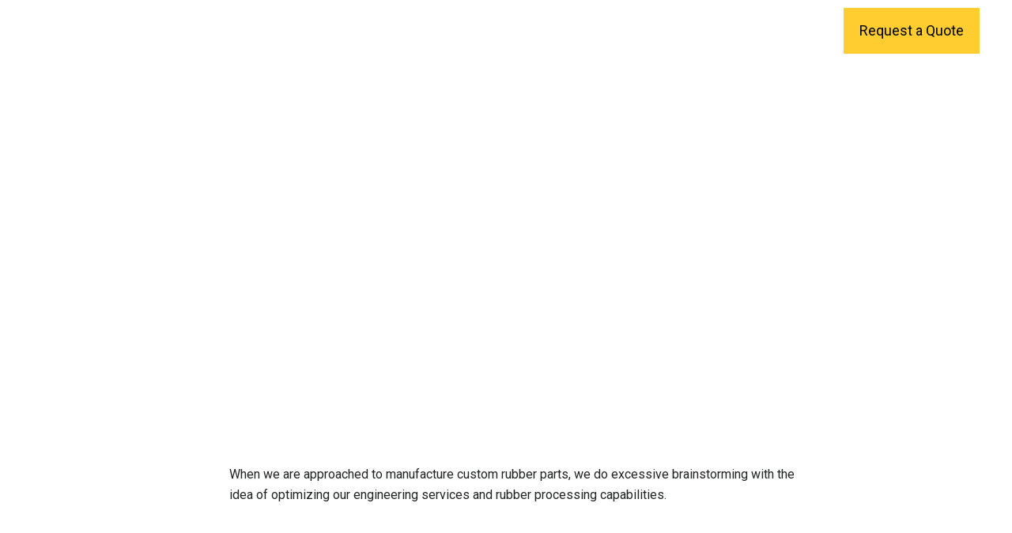

--- FILE ---
content_type: text/html; charset=UTF-8
request_url: https://ctcrubber.com/our-services/part-optimization-2/
body_size: 20680
content:
	<!DOCTYPE html>
<html lang="en-US">
<head>
	<meta charset="UTF-8">
	<meta name="viewport" content="width=device-width, initial-scale=1.0, viewport-fit=cover" />		<meta name='robots' content='index, follow, max-image-preview:large, max-snippet:-1, max-video-preview:-1' />
	<style>img:is([sizes="auto" i], [sizes^="auto," i]) { contain-intrinsic-size: 3000px 1500px }</style>
	<link rel="alternate" hreflang="en" href="https://ctcrubber.com/our-services/part-optimization-2/" />
<link rel="alternate" hreflang="fr" href="https://ctcrubber.com/fr/nos-services/optimisation-des-pieces/" />
<link rel="alternate" hreflang="x-default" href="https://ctcrubber.com/our-services/part-optimization-2/" />

	<!-- This site is optimized with the Yoast SEO plugin v25.2 - https://yoast.com/wordpress/plugins/seo/ -->
	<title>Part Optimization - Contact Rubber</title>
	<link rel="canonical" href="https://ctcrubber.com/our-services/part-optimization-2/" />
	<meta property="og:locale" content="en_US" />
	<meta property="og:type" content="article" />
	<meta property="og:title" content="Part Optimization - Contact Rubber" />
	<meta property="og:description" content="SERVICES Part Optimization When we are approached to manufacture custom rubber parts, we do excessive brainstorming with the idea of optimizing our engineering services and rubber processing capabilities. When we are approached to manufacture custom rubber parts, we do excessive brainstorming with the idea of..." />
	<meta property="og:url" content="https://ctcrubber.com/our-services/part-optimization-2/" />
	<meta property="og:site_name" content="Contact Rubber" />
	<meta property="article:modified_time" content="2021-01-18T20:24:03+00:00" />
	<meta property="og:image" content="https://ctcrubber.com/wp-content/uploads/2020/12/web31-1.jpg" />
	<meta name="twitter:card" content="summary_large_image" />
	<meta name="twitter:label1" content="Est. reading time" />
	<meta name="twitter:data1" content="1 minute" />
	<script type="application/ld+json" class="yoast-schema-graph">{"@context":"https://schema.org","@graph":[{"@type":"WebPage","@id":"https://ctcrubber.com/our-services/part-optimization-2/","url":"https://ctcrubber.com/our-services/part-optimization-2/","name":"Part Optimization - Contact Rubber","isPartOf":{"@id":"https://ctcrubber.com/#website"},"primaryImageOfPage":{"@id":"https://ctcrubber.com/our-services/part-optimization-2/#primaryimage"},"image":{"@id":"https://ctcrubber.com/our-services/part-optimization-2/#primaryimage"},"thumbnailUrl":"https://ctcrubber.com/wp-content/uploads/2020/12/web31-1.jpg","datePublished":"2020-12-21T13:53:38+00:00","dateModified":"2021-01-18T20:24:03+00:00","breadcrumb":{"@id":"https://ctcrubber.com/our-services/part-optimization-2/#breadcrumb"},"inLanguage":"en-US","potentialAction":[{"@type":"ReadAction","target":["https://ctcrubber.com/our-services/part-optimization-2/"]}]},{"@type":"ImageObject","inLanguage":"en-US","@id":"https://ctcrubber.com/our-services/part-optimization-2/#primaryimage","url":"https://ctcrubber.com/wp-content/uploads/2020/12/web31-1.jpg","contentUrl":"https://ctcrubber.com/wp-content/uploads/2020/12/web31-1.jpg","width":637,"height":423},{"@type":"BreadcrumbList","@id":"https://ctcrubber.com/our-services/part-optimization-2/#breadcrumb","itemListElement":[{"@type":"ListItem","position":1,"name":"Home","item":"https://ctcrubber.com/"},{"@type":"ListItem","position":2,"name":"Our Services","item":"https://ctcrubber.com/our-services/"},{"@type":"ListItem","position":3,"name":"Part Optimization"}]},{"@type":"WebSite","@id":"https://ctcrubber.com/#website","url":"https://ctcrubber.com/","name":"Contact Rubber","description":"The Leading Industrial Rubber Product Manufacturer","potentialAction":[{"@type":"SearchAction","target":{"@type":"EntryPoint","urlTemplate":"https://ctcrubber.com/?s={search_term_string}"},"query-input":{"@type":"PropertyValueSpecification","valueRequired":true,"valueName":"search_term_string"}}],"inLanguage":"en-US"}]}</script>
	<!-- / Yoast SEO plugin. -->


<link rel='dns-prefetch' href='//fonts.googleapis.com' />
<link rel="alternate" type="application/rss+xml" title="Contact Rubber &raquo; Feed" href="https://ctcrubber.com/feed/" />
<link rel="alternate" type="application/rss+xml" title="Contact Rubber &raquo; Comments Feed" href="https://ctcrubber.com/comments/feed/" />
<style id='classic-theme-styles-inline-css' type='text/css'>
/*! This file is auto-generated */
.wp-block-button__link{color:#fff;background-color:#32373c;border-radius:9999px;box-shadow:none;text-decoration:none;padding:calc(.667em + 2px) calc(1.333em + 2px);font-size:1.125em}.wp-block-file__button{background:#32373c;color:#fff;text-decoration:none}
</style>
<style id='global-styles-inline-css' type='text/css'>
:root{--wp--preset--aspect-ratio--square: 1;--wp--preset--aspect-ratio--4-3: 4/3;--wp--preset--aspect-ratio--3-4: 3/4;--wp--preset--aspect-ratio--3-2: 3/2;--wp--preset--aspect-ratio--2-3: 2/3;--wp--preset--aspect-ratio--16-9: 16/9;--wp--preset--aspect-ratio--9-16: 9/16;--wp--preset--color--black: #000000;--wp--preset--color--cyan-bluish-gray: #abb8c3;--wp--preset--color--white: #ffffff;--wp--preset--color--pale-pink: #f78da7;--wp--preset--color--vivid-red: #cf2e2e;--wp--preset--color--luminous-vivid-orange: #ff6900;--wp--preset--color--luminous-vivid-amber: #fcb900;--wp--preset--color--light-green-cyan: #7bdcb5;--wp--preset--color--vivid-green-cyan: #00d084;--wp--preset--color--pale-cyan-blue: #8ed1fc;--wp--preset--color--vivid-cyan-blue: #0693e3;--wp--preset--color--vivid-purple: #9b51e0;--wp--preset--gradient--vivid-cyan-blue-to-vivid-purple: linear-gradient(135deg,rgba(6,147,227,1) 0%,rgb(155,81,224) 100%);--wp--preset--gradient--light-green-cyan-to-vivid-green-cyan: linear-gradient(135deg,rgb(122,220,180) 0%,rgb(0,208,130) 100%);--wp--preset--gradient--luminous-vivid-amber-to-luminous-vivid-orange: linear-gradient(135deg,rgba(252,185,0,1) 0%,rgba(255,105,0,1) 100%);--wp--preset--gradient--luminous-vivid-orange-to-vivid-red: linear-gradient(135deg,rgba(255,105,0,1) 0%,rgb(207,46,46) 100%);--wp--preset--gradient--very-light-gray-to-cyan-bluish-gray: linear-gradient(135deg,rgb(238,238,238) 0%,rgb(169,184,195) 100%);--wp--preset--gradient--cool-to-warm-spectrum: linear-gradient(135deg,rgb(74,234,220) 0%,rgb(151,120,209) 20%,rgb(207,42,186) 40%,rgb(238,44,130) 60%,rgb(251,105,98) 80%,rgb(254,248,76) 100%);--wp--preset--gradient--blush-light-purple: linear-gradient(135deg,rgb(255,206,236) 0%,rgb(152,150,240) 100%);--wp--preset--gradient--blush-bordeaux: linear-gradient(135deg,rgb(254,205,165) 0%,rgb(254,45,45) 50%,rgb(107,0,62) 100%);--wp--preset--gradient--luminous-dusk: linear-gradient(135deg,rgb(255,203,112) 0%,rgb(199,81,192) 50%,rgb(65,88,208) 100%);--wp--preset--gradient--pale-ocean: linear-gradient(135deg,rgb(255,245,203) 0%,rgb(182,227,212) 50%,rgb(51,167,181) 100%);--wp--preset--gradient--electric-grass: linear-gradient(135deg,rgb(202,248,128) 0%,rgb(113,206,126) 100%);--wp--preset--gradient--midnight: linear-gradient(135deg,rgb(2,3,129) 0%,rgb(40,116,252) 100%);--wp--preset--font-size--small: 13px;--wp--preset--font-size--medium: 20px;--wp--preset--font-size--large: 36px;--wp--preset--font-size--x-large: 42px;--wp--preset--spacing--20: 0.44rem;--wp--preset--spacing--30: 0.67rem;--wp--preset--spacing--40: 1rem;--wp--preset--spacing--50: 1.5rem;--wp--preset--spacing--60: 2.25rem;--wp--preset--spacing--70: 3.38rem;--wp--preset--spacing--80: 5.06rem;--wp--preset--shadow--natural: 6px 6px 9px rgba(0, 0, 0, 0.2);--wp--preset--shadow--deep: 12px 12px 50px rgba(0, 0, 0, 0.4);--wp--preset--shadow--sharp: 6px 6px 0px rgba(0, 0, 0, 0.2);--wp--preset--shadow--outlined: 6px 6px 0px -3px rgba(255, 255, 255, 1), 6px 6px rgba(0, 0, 0, 1);--wp--preset--shadow--crisp: 6px 6px 0px rgba(0, 0, 0, 1);}:where(.is-layout-flex){gap: 0.5em;}:where(.is-layout-grid){gap: 0.5em;}body .is-layout-flex{display: flex;}.is-layout-flex{flex-wrap: wrap;align-items: center;}.is-layout-flex > :is(*, div){margin: 0;}body .is-layout-grid{display: grid;}.is-layout-grid > :is(*, div){margin: 0;}:where(.wp-block-columns.is-layout-flex){gap: 2em;}:where(.wp-block-columns.is-layout-grid){gap: 2em;}:where(.wp-block-post-template.is-layout-flex){gap: 1.25em;}:where(.wp-block-post-template.is-layout-grid){gap: 1.25em;}.has-black-color{color: var(--wp--preset--color--black) !important;}.has-cyan-bluish-gray-color{color: var(--wp--preset--color--cyan-bluish-gray) !important;}.has-white-color{color: var(--wp--preset--color--white) !important;}.has-pale-pink-color{color: var(--wp--preset--color--pale-pink) !important;}.has-vivid-red-color{color: var(--wp--preset--color--vivid-red) !important;}.has-luminous-vivid-orange-color{color: var(--wp--preset--color--luminous-vivid-orange) !important;}.has-luminous-vivid-amber-color{color: var(--wp--preset--color--luminous-vivid-amber) !important;}.has-light-green-cyan-color{color: var(--wp--preset--color--light-green-cyan) !important;}.has-vivid-green-cyan-color{color: var(--wp--preset--color--vivid-green-cyan) !important;}.has-pale-cyan-blue-color{color: var(--wp--preset--color--pale-cyan-blue) !important;}.has-vivid-cyan-blue-color{color: var(--wp--preset--color--vivid-cyan-blue) !important;}.has-vivid-purple-color{color: var(--wp--preset--color--vivid-purple) !important;}.has-black-background-color{background-color: var(--wp--preset--color--black) !important;}.has-cyan-bluish-gray-background-color{background-color: var(--wp--preset--color--cyan-bluish-gray) !important;}.has-white-background-color{background-color: var(--wp--preset--color--white) !important;}.has-pale-pink-background-color{background-color: var(--wp--preset--color--pale-pink) !important;}.has-vivid-red-background-color{background-color: var(--wp--preset--color--vivid-red) !important;}.has-luminous-vivid-orange-background-color{background-color: var(--wp--preset--color--luminous-vivid-orange) !important;}.has-luminous-vivid-amber-background-color{background-color: var(--wp--preset--color--luminous-vivid-amber) !important;}.has-light-green-cyan-background-color{background-color: var(--wp--preset--color--light-green-cyan) !important;}.has-vivid-green-cyan-background-color{background-color: var(--wp--preset--color--vivid-green-cyan) !important;}.has-pale-cyan-blue-background-color{background-color: var(--wp--preset--color--pale-cyan-blue) !important;}.has-vivid-cyan-blue-background-color{background-color: var(--wp--preset--color--vivid-cyan-blue) !important;}.has-vivid-purple-background-color{background-color: var(--wp--preset--color--vivid-purple) !important;}.has-black-border-color{border-color: var(--wp--preset--color--black) !important;}.has-cyan-bluish-gray-border-color{border-color: var(--wp--preset--color--cyan-bluish-gray) !important;}.has-white-border-color{border-color: var(--wp--preset--color--white) !important;}.has-pale-pink-border-color{border-color: var(--wp--preset--color--pale-pink) !important;}.has-vivid-red-border-color{border-color: var(--wp--preset--color--vivid-red) !important;}.has-luminous-vivid-orange-border-color{border-color: var(--wp--preset--color--luminous-vivid-orange) !important;}.has-luminous-vivid-amber-border-color{border-color: var(--wp--preset--color--luminous-vivid-amber) !important;}.has-light-green-cyan-border-color{border-color: var(--wp--preset--color--light-green-cyan) !important;}.has-vivid-green-cyan-border-color{border-color: var(--wp--preset--color--vivid-green-cyan) !important;}.has-pale-cyan-blue-border-color{border-color: var(--wp--preset--color--pale-cyan-blue) !important;}.has-vivid-cyan-blue-border-color{border-color: var(--wp--preset--color--vivid-cyan-blue) !important;}.has-vivid-purple-border-color{border-color: var(--wp--preset--color--vivid-purple) !important;}.has-vivid-cyan-blue-to-vivid-purple-gradient-background{background: var(--wp--preset--gradient--vivid-cyan-blue-to-vivid-purple) !important;}.has-light-green-cyan-to-vivid-green-cyan-gradient-background{background: var(--wp--preset--gradient--light-green-cyan-to-vivid-green-cyan) !important;}.has-luminous-vivid-amber-to-luminous-vivid-orange-gradient-background{background: var(--wp--preset--gradient--luminous-vivid-amber-to-luminous-vivid-orange) !important;}.has-luminous-vivid-orange-to-vivid-red-gradient-background{background: var(--wp--preset--gradient--luminous-vivid-orange-to-vivid-red) !important;}.has-very-light-gray-to-cyan-bluish-gray-gradient-background{background: var(--wp--preset--gradient--very-light-gray-to-cyan-bluish-gray) !important;}.has-cool-to-warm-spectrum-gradient-background{background: var(--wp--preset--gradient--cool-to-warm-spectrum) !important;}.has-blush-light-purple-gradient-background{background: var(--wp--preset--gradient--blush-light-purple) !important;}.has-blush-bordeaux-gradient-background{background: var(--wp--preset--gradient--blush-bordeaux) !important;}.has-luminous-dusk-gradient-background{background: var(--wp--preset--gradient--luminous-dusk) !important;}.has-pale-ocean-gradient-background{background: var(--wp--preset--gradient--pale-ocean) !important;}.has-electric-grass-gradient-background{background: var(--wp--preset--gradient--electric-grass) !important;}.has-midnight-gradient-background{background: var(--wp--preset--gradient--midnight) !important;}.has-small-font-size{font-size: var(--wp--preset--font-size--small) !important;}.has-medium-font-size{font-size: var(--wp--preset--font-size--medium) !important;}.has-large-font-size{font-size: var(--wp--preset--font-size--large) !important;}.has-x-large-font-size{font-size: var(--wp--preset--font-size--x-large) !important;}
:where(.wp-block-post-template.is-layout-flex){gap: 1.25em;}:where(.wp-block-post-template.is-layout-grid){gap: 1.25em;}
:where(.wp-block-columns.is-layout-flex){gap: 2em;}:where(.wp-block-columns.is-layout-grid){gap: 2em;}
:root :where(.wp-block-pullquote){font-size: 1.5em;line-height: 1.6;}
</style>
<!-- <link rel='stylesheet' id='wpml-legacy-horizontal-list-0-css' href='https://ctcrubber.com/wp-content/plugins/sitepress-multilingual-cms/templates/language-switchers/legacy-list-horizontal/style.min.css?ver=1' type='text/css' media='all' /> -->
<!-- <link rel='stylesheet' id='wpml-menu-item-0-css' href='https://ctcrubber.com/wp-content/plugins/sitepress-multilingual-cms/templates/language-switchers/menu-item/style.min.css?ver=1' type='text/css' media='all' /> -->
<link rel="stylesheet" type="text/css" href="//ctcrubber.com/wp-content/cache/wpfc-minified/6w59u0cg/9q7gh.css" media="all"/>
<!-- <link rel='stylesheet' id='cms-navigation-style-base-css' href='https://ctcrubber.com/wp-content/plugins/wpml-cms-nav/res/css/cms-navigation-base.css?ver=1.5.6' type='text/css' media='screen' /> -->
<!-- <link rel='stylesheet' id='cms-navigation-style-css' href='https://ctcrubber.com/wp-content/plugins/wpml-cms-nav/res/css/cms-navigation.css?ver=1.5.6' type='text/css' media='screen' /> -->
<link rel="stylesheet" type="text/css" href="//ctcrubber.com/wp-content/cache/wpfc-minified/ld829z4f/9q7gh.css" media="screen"/>
<!-- <link rel='stylesheet' id='mediaelement-css' href='https://ctcrubber.com/wp-includes/js/mediaelement/mediaelementplayer-legacy.min.css?ver=4.2.17' type='text/css' media='all' /> -->
<!-- <link rel='stylesheet' id='wp-mediaelement-css' href='https://ctcrubber.com/wp-includes/js/mediaelement/wp-mediaelement.min.css?ver=6.8.1' type='text/css' media='all' /> -->
<!-- <link rel='stylesheet' id='bridge-default-style-css' href='https://ctcrubber.com/wp-content/themes/bridge/style.css?ver=6.8.1' type='text/css' media='all' /> -->
<!-- <link rel='stylesheet' id='bridge-qode-font_awesome-css' href='https://ctcrubber.com/wp-content/themes/bridge/css/font-awesome/css/font-awesome.min.css?ver=6.8.1' type='text/css' media='all' /> -->
<!-- <link rel='stylesheet' id='bridge-qode-font_elegant-css' href='https://ctcrubber.com/wp-content/themes/bridge/css/elegant-icons/style.min.css?ver=6.8.1' type='text/css' media='all' /> -->
<!-- <link rel='stylesheet' id='bridge-qode-linea_icons-css' href='https://ctcrubber.com/wp-content/themes/bridge/css/linea-icons/style.css?ver=6.8.1' type='text/css' media='all' /> -->
<!-- <link rel='stylesheet' id='bridge-qode-dripicons-css' href='https://ctcrubber.com/wp-content/themes/bridge/css/dripicons/dripicons.css?ver=6.8.1' type='text/css' media='all' /> -->
<!-- <link rel='stylesheet' id='bridge-qode-kiko-css' href='https://ctcrubber.com/wp-content/themes/bridge/css/kiko/kiko-all.css?ver=6.8.1' type='text/css' media='all' /> -->
<!-- <link rel='stylesheet' id='bridge-qode-font_awesome_5-css' href='https://ctcrubber.com/wp-content/themes/bridge/css/font-awesome-5/css/font-awesome-5.min.css?ver=6.8.1' type='text/css' media='all' /> -->
<!-- <link rel='stylesheet' id='bridge-stylesheet-css' href='https://ctcrubber.com/wp-content/themes/bridge/css/stylesheet.min.css?ver=6.8.1' type='text/css' media='all' /> -->
<link rel="stylesheet" type="text/css" href="//ctcrubber.com/wp-content/cache/wpfc-minified/2mpogv8h/9q7gh.css" media="all"/>
<style id='bridge-stylesheet-inline-css' type='text/css'>
   .page-id-1271.disabled_footer_top .footer_top_holder, .page-id-1271.disabled_footer_bottom .footer_bottom_holder { display: none;}


</style>
<!-- <link rel='stylesheet' id='bridge-print-css' href='https://ctcrubber.com/wp-content/themes/bridge/css/print.css?ver=6.8.1' type='text/css' media='all' /> -->
<!-- <link rel='stylesheet' id='bridge-style-dynamic-css' href='https://ctcrubber.com/wp-content/themes/bridge/css/style_dynamic.css?ver=1611241381' type='text/css' media='all' /> -->
<!-- <link rel='stylesheet' id='bridge-responsive-css' href='https://ctcrubber.com/wp-content/themes/bridge/css/responsive.min.css?ver=6.8.1' type='text/css' media='all' /> -->
<!-- <link rel='stylesheet' id='bridge-style-dynamic-responsive-css' href='https://ctcrubber.com/wp-content/themes/bridge/css/style_dynamic_responsive.css?ver=1611241381' type='text/css' media='all' /> -->
<link rel="stylesheet" type="text/css" href="//ctcrubber.com/wp-content/cache/wpfc-minified/qgveumjg/9q7gh.css" media="all"/>
<link rel='stylesheet' id='bridge-style-handle-google-fonts-css' href='https://fonts.googleapis.com/css?family=Raleway%3A100%2C200%2C300%2C400%2C500%2C600%2C700%2C800%2C900%2C100italic%2C300italic%2C400italic%2C700italic%7CNunito%3A100%2C200%2C300%2C400%2C500%2C600%2C700%2C800%2C900%2C100italic%2C300italic%2C400italic%2C700italic&#038;subset=latin%2Clatin-ext&#038;ver=1.0.0' type='text/css' media='all' />
<!-- <link rel='stylesheet' id='bridge-core-dashboard-style-css' href='https://ctcrubber.com/wp-content/plugins/bridge-core/modules/core-dashboard/assets/css/core-dashboard.min.css?ver=6.8.1' type='text/css' media='all' /> -->
<!-- <link rel='stylesheet' id='elementor-frontend-css' href='https://ctcrubber.com/wp-content/plugins/elementor/assets/css/frontend.min.css?ver=3.29.1' type='text/css' media='all' /> -->
<!-- <link rel='stylesheet' id='widget-image-css' href='https://ctcrubber.com/wp-content/plugins/elementor/assets/css/widget-image.min.css?ver=3.29.1' type='text/css' media='all' /> -->
<!-- <link rel='stylesheet' id='widget-nav-menu-css' href='https://ctcrubber.com/wp-content/plugins/elementor-pro/assets/css/widget-nav-menu.min.css?ver=3.28.1' type='text/css' media='all' /> -->
<!-- <link rel='stylesheet' id='widget-social-icons-css' href='https://ctcrubber.com/wp-content/plugins/elementor/assets/css/widget-social-icons.min.css?ver=3.29.1' type='text/css' media='all' /> -->
<!-- <link rel='stylesheet' id='e-apple-webkit-css' href='https://ctcrubber.com/wp-content/plugins/elementor/assets/css/conditionals/apple-webkit.min.css?ver=3.29.1' type='text/css' media='all' /> -->
<!-- <link rel='stylesheet' id='widget-heading-css' href='https://ctcrubber.com/wp-content/plugins/elementor/assets/css/widget-heading.min.css?ver=3.29.1' type='text/css' media='all' /> -->
<!-- <link rel='stylesheet' id='widget-icon-list-css' href='https://ctcrubber.com/wp-content/plugins/elementor/assets/css/widget-icon-list.min.css?ver=3.29.1' type='text/css' media='all' /> -->
<!-- <link rel='stylesheet' id='elementor-icons-css' href='https://ctcrubber.com/wp-content/plugins/elementor/assets/lib/eicons/css/elementor-icons.min.css?ver=5.40.0' type='text/css' media='all' /> -->
<link rel="stylesheet" type="text/css" href="//ctcrubber.com/wp-content/cache/wpfc-minified/2zqm4pq4/9q7gh.css" media="all"/>
<link rel='stylesheet' id='elementor-post-6-css' href='https://ctcrubber.com/wp-content/uploads/elementor/css/post-6.css?ver=1748522834' type='text/css' media='all' />
<!-- <link rel='stylesheet' id='widget-spacer-css' href='https://ctcrubber.com/wp-content/plugins/elementor/assets/css/widget-spacer.min.css?ver=3.29.1' type='text/css' media='all' /> -->
<!-- <link rel='stylesheet' id='swiper-css' href='https://ctcrubber.com/wp-content/plugins/elementor/assets/lib/swiper/v8/css/swiper.min.css?ver=8.4.5' type='text/css' media='all' /> -->
<!-- <link rel='stylesheet' id='e-swiper-css' href='https://ctcrubber.com/wp-content/plugins/elementor/assets/css/conditionals/e-swiper.min.css?ver=3.29.1' type='text/css' media='all' /> -->
<!-- <link rel='stylesheet' id='widget-image-carousel-css' href='https://ctcrubber.com/wp-content/plugins/elementor/assets/css/widget-image-carousel.min.css?ver=3.29.1' type='text/css' media='all' /> -->
<link rel="stylesheet" type="text/css" href="//ctcrubber.com/wp-content/cache/wpfc-minified/klmn4qzx/9umsk.css" media="all"/>
<link rel='stylesheet' id='elementor-post-1271-css' href='https://ctcrubber.com/wp-content/uploads/elementor/css/post-1271.css?ver=1748619501' type='text/css' media='all' />
<link rel='stylesheet' id='elementor-post-81-css' href='https://ctcrubber.com/wp-content/uploads/elementor/css/post-81.css?ver=1748522835' type='text/css' media='all' />
<link rel='stylesheet' id='elementor-post-70-css' href='https://ctcrubber.com/wp-content/uploads/elementor/css/post-70.css?ver=1748522835' type='text/css' media='all' />
<!-- <link rel='stylesheet' id='elementor-gf-local-roboto-css' href='https://ctcrubber.com/wp-content/uploads/elementor/google-fonts/css/roboto.css?ver=1743173881' type='text/css' media='all' /> -->
<!-- <link rel='stylesheet' id='elementor-gf-local-nunito-css' href='https://ctcrubber.com/wp-content/uploads/elementor/google-fonts/css/nunito.css?ver=1743173891' type='text/css' media='all' /> -->
<!-- <link rel='stylesheet' id='elementor-icons-shared-0-css' href='https://ctcrubber.com/wp-content/plugins/elementor/assets/lib/font-awesome/css/fontawesome.min.css?ver=5.15.3' type='text/css' media='all' /> -->
<!-- <link rel='stylesheet' id='elementor-icons-fa-solid-css' href='https://ctcrubber.com/wp-content/plugins/elementor/assets/lib/font-awesome/css/solid.min.css?ver=5.15.3' type='text/css' media='all' /> -->
<!-- <link rel='stylesheet' id='elementor-icons-fa-brands-css' href='https://ctcrubber.com/wp-content/plugins/elementor/assets/lib/font-awesome/css/brands.min.css?ver=5.15.3' type='text/css' media='all' /> -->
<link rel="stylesheet" type="text/css" href="//ctcrubber.com/wp-content/cache/wpfc-minified/mm26vqct/9q7gk.css" media="all"/>
<script src='//ctcrubber.com/wp-content/cache/wpfc-minified/2ngxulap/9q7gh.js' type="text/javascript"></script>
<!-- <script type="text/javascript" src="https://ctcrubber.com/wp-includes/js/jquery/jquery.min.js?ver=3.7.1" id="jquery-core-js"></script> -->
<!-- <script type="text/javascript" src="https://ctcrubber.com/wp-includes/js/jquery/jquery-migrate.min.js?ver=3.4.1" id="jquery-migrate-js"></script> -->
<link rel="https://api.w.org/" href="https://ctcrubber.com/wp-json/" /><link rel="alternate" title="JSON" type="application/json" href="https://ctcrubber.com/wp-json/wp/v2/pages/1271" /><link rel="EditURI" type="application/rsd+xml" title="RSD" href="https://ctcrubber.com/xmlrpc.php?rsd" />
<meta name="generator" content="WordPress 6.8.1" />
<link rel='shortlink' href='https://ctcrubber.com/?p=1271' />
<link rel="alternate" title="oEmbed (JSON)" type="application/json+oembed" href="https://ctcrubber.com/wp-json/oembed/1.0/embed?url=https%3A%2F%2Fctcrubber.com%2Four-services%2Fpart-optimization-2%2F" />
<link rel="alternate" title="oEmbed (XML)" type="text/xml+oembed" href="https://ctcrubber.com/wp-json/oembed/1.0/embed?url=https%3A%2F%2Fctcrubber.com%2Four-services%2Fpart-optimization-2%2F&#038;format=xml" />
<meta name="generator" content="WPML ver:4.7.6 stt:1,4;" />
<meta name="generator" content="Elementor 3.29.1; features: additional_custom_breakpoints, e_local_google_fonts; settings: css_print_method-external, google_font-enabled, font_display-auto">
<style type="text/css">.recentcomments a{display:inline !important;padding:0 !important;margin:0 !important;}</style>			<style>
				.e-con.e-parent:nth-of-type(n+4):not(.e-lazyloaded):not(.e-no-lazyload),
				.e-con.e-parent:nth-of-type(n+4):not(.e-lazyloaded):not(.e-no-lazyload) * {
					background-image: none !important;
				}
				@media screen and (max-height: 1024px) {
					.e-con.e-parent:nth-of-type(n+3):not(.e-lazyloaded):not(.e-no-lazyload),
					.e-con.e-parent:nth-of-type(n+3):not(.e-lazyloaded):not(.e-no-lazyload) * {
						background-image: none !important;
					}
				}
				@media screen and (max-height: 640px) {
					.e-con.e-parent:nth-of-type(n+2):not(.e-lazyloaded):not(.e-no-lazyload),
					.e-con.e-parent:nth-of-type(n+2):not(.e-lazyloaded):not(.e-no-lazyload) * {
						background-image: none !important;
					}
				}
			</style>
			<meta name="generator" content="Powered by Slider Revolution 6.7.20 - responsive, Mobile-Friendly Slider Plugin for WordPress with comfortable drag and drop interface." />
<link rel="icon" href="https://ctcrubber.com/wp-content/uploads/2021/01/cropped-favicon-32x32.png" sizes="32x32" />
<link rel="icon" href="https://ctcrubber.com/wp-content/uploads/2021/01/cropped-favicon-192x192.png" sizes="192x192" />
<link rel="apple-touch-icon" href="https://ctcrubber.com/wp-content/uploads/2021/01/cropped-favicon-180x180.png" />
<meta name="msapplication-TileImage" content="https://ctcrubber.com/wp-content/uploads/2021/01/cropped-favicon-270x270.png" />
<script>function setREVStartSize(e){
			//window.requestAnimationFrame(function() {
				window.RSIW = window.RSIW===undefined ? window.innerWidth : window.RSIW;
				window.RSIH = window.RSIH===undefined ? window.innerHeight : window.RSIH;
				try {
					var pw = document.getElementById(e.c).parentNode.offsetWidth,
						newh;
					pw = pw===0 || isNaN(pw) || (e.l=="fullwidth" || e.layout=="fullwidth") ? window.RSIW : pw;
					e.tabw = e.tabw===undefined ? 0 : parseInt(e.tabw);
					e.thumbw = e.thumbw===undefined ? 0 : parseInt(e.thumbw);
					e.tabh = e.tabh===undefined ? 0 : parseInt(e.tabh);
					e.thumbh = e.thumbh===undefined ? 0 : parseInt(e.thumbh);
					e.tabhide = e.tabhide===undefined ? 0 : parseInt(e.tabhide);
					e.thumbhide = e.thumbhide===undefined ? 0 : parseInt(e.thumbhide);
					e.mh = e.mh===undefined || e.mh=="" || e.mh==="auto" ? 0 : parseInt(e.mh,0);
					if(e.layout==="fullscreen" || e.l==="fullscreen")
						newh = Math.max(e.mh,window.RSIH);
					else{
						e.gw = Array.isArray(e.gw) ? e.gw : [e.gw];
						for (var i in e.rl) if (e.gw[i]===undefined || e.gw[i]===0) e.gw[i] = e.gw[i-1];
						e.gh = e.el===undefined || e.el==="" || (Array.isArray(e.el) && e.el.length==0)? e.gh : e.el;
						e.gh = Array.isArray(e.gh) ? e.gh : [e.gh];
						for (var i in e.rl) if (e.gh[i]===undefined || e.gh[i]===0) e.gh[i] = e.gh[i-1];
											
						var nl = new Array(e.rl.length),
							ix = 0,
							sl;
						e.tabw = e.tabhide>=pw ? 0 : e.tabw;
						e.thumbw = e.thumbhide>=pw ? 0 : e.thumbw;
						e.tabh = e.tabhide>=pw ? 0 : e.tabh;
						e.thumbh = e.thumbhide>=pw ? 0 : e.thumbh;
						for (var i in e.rl) nl[i] = e.rl[i]<window.RSIW ? 0 : e.rl[i];
						sl = nl[0];
						for (var i in nl) if (sl>nl[i] && nl[i]>0) { sl = nl[i]; ix=i;}
						var m = pw>(e.gw[ix]+e.tabw+e.thumbw) ? 1 : (pw-(e.tabw+e.thumbw)) / (e.gw[ix]);
						newh =  (e.gh[ix] * m) + (e.tabh + e.thumbh);
					}
					var el = document.getElementById(e.c);
					if (el!==null && el) el.style.height = newh+"px";
					el = document.getElementById(e.c+"_wrapper");
					if (el!==null && el) {
						el.style.height = newh+"px";
						el.style.display = "block";
					}
				} catch(e){
					console.log("Failure at Presize of Slider:" + e)
				}
			//});
		  };</script>
		<style type="text/css" id="wp-custom-css">
			

.zborder-fix .elementor-column:hover .elementor-column-wrap.elementor-element-populated a{
    color: #ffffff;
}

		</style>
		</head>
<body class="wp-singular page-template-default page page-id-1271 page-child parent-pageid-375 wp-theme-bridge bridge-core-3.3  qode-title-hidden side_area_uncovered_from_content qode-theme-ver-23.9 qode-theme-bridge transparent_content disabled_footer_top disabled_footer_bottom qode_header_in_grid elementor-default elementor-kit-6 elementor-page elementor-page-1271">
		<div data-elementor-type="header" data-elementor-id="81" class="elementor elementor-81 elementor-location-header" data-elementor-post-type="elementor_library">
					<section class="elementor-section elementor-top-section elementor-element elementor-element-cf7d876 elementor-section-full_width elementor-section-height-default elementor-section-height-default parallax_section_no qode_elementor_container_no" data-id="cf7d876" data-element_type="section">
						<div class="elementor-container elementor-column-gap-default">
					<div class="elementor-column elementor-col-33 elementor-top-column elementor-element elementor-element-0241557" data-id="0241557" data-element_type="column">
			<div class="elementor-widget-wrap elementor-element-populated">
						<div class="elementor-element elementor-element-d292baf elementor-hidden-tablet elementor-hidden-phone elementor-widget elementor-widget-image" data-id="d292baf" data-element_type="widget" data-widget_type="image.default">
				<div class="elementor-widget-container">
																<a href="https://ctcrubber.com">
							<img width="2158" height="1108" src="https://ctcrubber.com/wp-content/uploads/2020/11/CR_Logo_letters.png" class="attachment-full size-full wp-image-144" alt="" srcset="https://ctcrubber.com/wp-content/uploads/2020/11/CR_Logo_letters.png 2158w, https://ctcrubber.com/wp-content/uploads/2020/11/CR_Logo_letters-300x154.png 300w, https://ctcrubber.com/wp-content/uploads/2020/11/CR_Logo_letters-1024x526.png 1024w, https://ctcrubber.com/wp-content/uploads/2020/11/CR_Logo_letters-768x394.png 768w, https://ctcrubber.com/wp-content/uploads/2020/11/CR_Logo_letters-1536x789.png 1536w, https://ctcrubber.com/wp-content/uploads/2020/11/CR_Logo_letters-2048x1052.png 2048w, https://ctcrubber.com/wp-content/uploads/2020/11/CR_Logo_letters-700x359.png 700w" sizes="(max-width: 2158px) 100vw, 2158px" />								</a>
															</div>
				</div>
				<section class="elementor-section elementor-inner-section elementor-element elementor-element-5cf046e elementor-hidden-desktop elementor-hidden-tablet elementor-section-boxed elementor-section-height-default elementor-section-height-default parallax_section_no qode_elementor_container_no" data-id="5cf046e" data-element_type="section">
						<div class="elementor-container elementor-column-gap-default">
					<div class="elementor-column elementor-col-50 elementor-inner-column elementor-element elementor-element-6b9358a" data-id="6b9358a" data-element_type="column">
			<div class="elementor-widget-wrap elementor-element-populated">
						<div class="elementor-element elementor-element-dc5e4a5 elementor-hidden-tablet elementor-hidden-desktop elementor-widget elementor-widget-image" data-id="dc5e4a5" data-element_type="widget" data-widget_type="image.default">
				<div class="elementor-widget-container">
																<a href="https://ctcrubber.com">
							<img width="2158" height="1108" src="https://ctcrubber.com/wp-content/uploads/2020/11/CR_Logo_letters.png" class="attachment-full size-full wp-image-144" alt="" srcset="https://ctcrubber.com/wp-content/uploads/2020/11/CR_Logo_letters.png 2158w, https://ctcrubber.com/wp-content/uploads/2020/11/CR_Logo_letters-300x154.png 300w, https://ctcrubber.com/wp-content/uploads/2020/11/CR_Logo_letters-1024x526.png 1024w, https://ctcrubber.com/wp-content/uploads/2020/11/CR_Logo_letters-768x394.png 768w, https://ctcrubber.com/wp-content/uploads/2020/11/CR_Logo_letters-1536x789.png 1536w, https://ctcrubber.com/wp-content/uploads/2020/11/CR_Logo_letters-2048x1052.png 2048w, https://ctcrubber.com/wp-content/uploads/2020/11/CR_Logo_letters-700x359.png 700w" sizes="(max-width: 2158px) 100vw, 2158px" />								</a>
															</div>
				</div>
					</div>
		</div>
				<div class="elementor-column elementor-col-50 elementor-inner-column elementor-element elementor-element-7a34ac9" data-id="7a34ac9" data-element_type="column">
			<div class="elementor-widget-wrap elementor-element-populated">
						<div class="elementor-element elementor-element-c79d92b elementor-nav-menu__align-center zmenu elementor-hidden-desktop elementor-hidden-tablet elementor-nav-menu__text-align-center elementor-nav-menu--dropdown-tablet elementor-nav-menu--toggle elementor-nav-menu--burger elementor-widget elementor-widget-nav-menu" data-id="c79d92b" data-element_type="widget" data-settings="{&quot;layout&quot;:&quot;vertical&quot;,&quot;submenu_icon&quot;:{&quot;value&quot;:&quot;&lt;i class=\&quot;fas fa-caret-down\&quot;&gt;&lt;\/i&gt;&quot;,&quot;library&quot;:&quot;fa-solid&quot;},&quot;toggle&quot;:&quot;burger&quot;}" data-widget_type="nav-menu.default">
				<div class="elementor-widget-container">
								<nav aria-label="Menu" class="elementor-nav-menu--main elementor-nav-menu__container elementor-nav-menu--layout-vertical e--pointer-none">
				<ul id="menu-1-c79d92b" class="elementor-nav-menu sm-vertical"><li class="menu-item menu-item-type-post_type menu-item-object-page menu-item-1730"><a href="https://ctcrubber.com/about-us/" class="elementor-item">About Us</a></li>
<li class="menu-item menu-item-type-post_type menu-item-object-page menu-item-has-children menu-item-510"><a href="https://ctcrubber.com/industries/" class="elementor-item">Industries</a>
<ul class="sub-menu elementor-nav-menu--dropdown">
	<li class="menu-item menu-item-type-post_type menu-item-object-page menu-item-1148"><a href="https://ctcrubber.com/industries/extrusion/" class="elementor-sub-item">Extrusion</a></li>
	<li class="menu-item menu-item-type-post_type menu-item-object-page menu-item-1012"><a href="https://ctcrubber.com/industries/transportation/" class="elementor-sub-item">Transportation</a></li>
	<li class="menu-item menu-item-type-post_type menu-item-object-page menu-item-1170"><a href="https://ctcrubber.com/industries/manufacturing/" class="elementor-sub-item">Manufacturing</a></li>
	<li class="menu-item menu-item-type-post_type menu-item-object-page menu-item-1122"><a href="https://ctcrubber.com/industries/mining/" class="elementor-sub-item">Mining</a></li>
</ul>
</li>
<li class="menu-item menu-item-type-custom menu-item-object-custom menu-item-has-children menu-item-120"><a href="https://ctcrubber.com/our-products/" class="elementor-item">Products</a>
<ul class="sub-menu elementor-nav-menu--dropdown">
	<li class="menu-item menu-item-type-post_type menu-item-object-page menu-item-269"><a href="https://ctcrubber.com/our-products/custom-molded-part/" class="elementor-sub-item">Custom Molded Parts</a></li>
	<li class="menu-item menu-item-type-post_type menu-item-object-page menu-item-has-children menu-item-1332"><a href="https://ctcrubber.com/our-products/transportation-parts/" class="elementor-sub-item">Transportation Parts</a>
	<ul class="sub-menu elementor-nav-menu--dropdown">
		<li class="menu-item menu-item-type-post_type menu-item-object-page menu-item-1487"><a href="https://ctcrubber.com/our-products/transportation-parts/suspension-systems/" class="elementor-sub-item">Suspension Systems</a></li>
		<li class="menu-item menu-item-type-post_type menu-item-object-page menu-item-1486"><a href="https://ctcrubber.com/our-products/transportation-parts/bumpers/" class="elementor-sub-item">Bumpers</a></li>
		<li class="menu-item menu-item-type-post_type menu-item-object-page menu-item-1496"><a href="https://ctcrubber.com/our-products/transportation-parts/couplers/" class="elementor-sub-item">Couplers</a></li>
		<li class="menu-item menu-item-type-post_type menu-item-object-page menu-item-1508"><a href="https://ctcrubber.com/our-products/transportation-parts/bushings/" class="elementor-sub-item">Bushings</a></li>
		<li class="menu-item menu-item-type-post_type menu-item-object-page menu-item-1537"><a href="https://ctcrubber.com/our-products/transportation-parts/tracks/" class="elementor-sub-item">Tracks</a></li>
	</ul>
</li>
	<li class="menu-item menu-item-type-post_type menu-item-object-page menu-item-1354"><a href="https://ctcrubber.com/our-products/rubber-rollers/" class="elementor-sub-item">Rubber Rollers</a></li>
	<li class="menu-item menu-item-type-post_type menu-item-object-page menu-item-1310"><a href="https://ctcrubber.com/our-products/puller-belts/" class="elementor-sub-item">Puller Belts</a></li>
	<li class="menu-item menu-item-type-post_type menu-item-object-page menu-item-1312"><a href="https://ctcrubber.com/our-products/puller-cleats/" class="elementor-sub-item">Puller Cleats</a></li>
	<li class="menu-item menu-item-type-post_type menu-item-object-page menu-item-has-children menu-item-1311"><a href="https://ctcrubber.com/our-products/chains/" class="elementor-sub-item">Chains</a>
	<ul class="sub-menu elementor-nav-menu--dropdown">
		<li class="menu-item menu-item-type-post_type menu-item-object-page menu-item-1390"><a href="https://ctcrubber.com/our-products/chains/roller-chains/" class="elementor-sub-item">Roller Chains</a></li>
		<li class="menu-item menu-item-type-post_type menu-item-object-page menu-item-1389"><a href="https://ctcrubber.com/our-products/chains/elastomeric-chains/" class="elementor-sub-item">Elastomeric Chains</a></li>
	</ul>
</li>
</ul>
</li>
<li class="menu-item menu-item-type-post_type menu-item-object-page current-page-ancestor current-menu-ancestor current-menu-parent current-page-parent current_page_parent current_page_ancestor menu-item-has-children menu-item-509"><a href="https://ctcrubber.com/our-services/" class="elementor-item">Services</a>
<ul class="sub-menu elementor-nav-menu--dropdown">
	<li class="menu-item menu-item-type-post_type menu-item-object-page current-menu-item page_item page-item-1271 current_page_item menu-item-1353"><a href="https://ctcrubber.com/our-services/part-optimization-2/" aria-current="page" class="elementor-sub-item elementor-item-active">Part Optimization</a></li>
	<li class="menu-item menu-item-type-post_type menu-item-object-page menu-item-1352"><a href="https://ctcrubber.com/our-services/in-house-tooling/" class="elementor-sub-item">In-House Tooling</a></li>
	<li class="menu-item menu-item-type-post_type menu-item-object-page menu-item-1351"><a href="https://ctcrubber.com/our-services/testing-facilities-2/" class="elementor-sub-item">Testing Facilities</a></li>
	<li class="menu-item menu-item-type-post_type menu-item-object-page menu-item-1350"><a href="https://ctcrubber.com/our-services/custom-design-2/" class="elementor-sub-item">Custom Design</a></li>
</ul>
</li>
<li class="menu-item menu-item-type-post_type menu-item-object-page menu-item-2150"><a href="https://ctcrubber.com/materials/" class="elementor-item">MATERIALS</a></li>
<li class="menu-item menu-item-type-post_type menu-item-object-page menu-item-2307"><a href="https://ctcrubber.com/literature/" class="elementor-item">Literature</a></li>
<li class="menu-item wpml-ls-slot-4 wpml-ls-item wpml-ls-item-fr wpml-ls-menu-item wpml-ls-first-item wpml-ls-last-item menu-item-type-wpml_ls_menu_item menu-item-object-wpml_ls_menu_item menu-item-wpml-ls-4-fr"><a href="https://ctcrubber.com/fr/nos-services/optimisation-des-pieces/" title="Switch to FR" class="elementor-item"><span class="wpml-ls-native" lang="fr">FR</span></a></li>
</ul>			</nav>
					<div class="elementor-menu-toggle" role="button" tabindex="0" aria-label="Menu Toggle" aria-expanded="false">
			<i aria-hidden="true" role="presentation" class="elementor-menu-toggle__icon--open eicon-menu-bar"></i><i aria-hidden="true" role="presentation" class="elementor-menu-toggle__icon--close eicon-close"></i>		</div>
					<nav class="elementor-nav-menu--dropdown elementor-nav-menu__container" aria-hidden="true">
				<ul id="menu-2-c79d92b" class="elementor-nav-menu sm-vertical"><li class="menu-item menu-item-type-post_type menu-item-object-page menu-item-1730"><a href="https://ctcrubber.com/about-us/" class="elementor-item" tabindex="-1">About Us</a></li>
<li class="menu-item menu-item-type-post_type menu-item-object-page menu-item-has-children menu-item-510"><a href="https://ctcrubber.com/industries/" class="elementor-item" tabindex="-1">Industries</a>
<ul class="sub-menu elementor-nav-menu--dropdown">
	<li class="menu-item menu-item-type-post_type menu-item-object-page menu-item-1148"><a href="https://ctcrubber.com/industries/extrusion/" class="elementor-sub-item" tabindex="-1">Extrusion</a></li>
	<li class="menu-item menu-item-type-post_type menu-item-object-page menu-item-1012"><a href="https://ctcrubber.com/industries/transportation/" class="elementor-sub-item" tabindex="-1">Transportation</a></li>
	<li class="menu-item menu-item-type-post_type menu-item-object-page menu-item-1170"><a href="https://ctcrubber.com/industries/manufacturing/" class="elementor-sub-item" tabindex="-1">Manufacturing</a></li>
	<li class="menu-item menu-item-type-post_type menu-item-object-page menu-item-1122"><a href="https://ctcrubber.com/industries/mining/" class="elementor-sub-item" tabindex="-1">Mining</a></li>
</ul>
</li>
<li class="menu-item menu-item-type-custom menu-item-object-custom menu-item-has-children menu-item-120"><a href="https://ctcrubber.com/our-products/" class="elementor-item" tabindex="-1">Products</a>
<ul class="sub-menu elementor-nav-menu--dropdown">
	<li class="menu-item menu-item-type-post_type menu-item-object-page menu-item-269"><a href="https://ctcrubber.com/our-products/custom-molded-part/" class="elementor-sub-item" tabindex="-1">Custom Molded Parts</a></li>
	<li class="menu-item menu-item-type-post_type menu-item-object-page menu-item-has-children menu-item-1332"><a href="https://ctcrubber.com/our-products/transportation-parts/" class="elementor-sub-item" tabindex="-1">Transportation Parts</a>
	<ul class="sub-menu elementor-nav-menu--dropdown">
		<li class="menu-item menu-item-type-post_type menu-item-object-page menu-item-1487"><a href="https://ctcrubber.com/our-products/transportation-parts/suspension-systems/" class="elementor-sub-item" tabindex="-1">Suspension Systems</a></li>
		<li class="menu-item menu-item-type-post_type menu-item-object-page menu-item-1486"><a href="https://ctcrubber.com/our-products/transportation-parts/bumpers/" class="elementor-sub-item" tabindex="-1">Bumpers</a></li>
		<li class="menu-item menu-item-type-post_type menu-item-object-page menu-item-1496"><a href="https://ctcrubber.com/our-products/transportation-parts/couplers/" class="elementor-sub-item" tabindex="-1">Couplers</a></li>
		<li class="menu-item menu-item-type-post_type menu-item-object-page menu-item-1508"><a href="https://ctcrubber.com/our-products/transportation-parts/bushings/" class="elementor-sub-item" tabindex="-1">Bushings</a></li>
		<li class="menu-item menu-item-type-post_type menu-item-object-page menu-item-1537"><a href="https://ctcrubber.com/our-products/transportation-parts/tracks/" class="elementor-sub-item" tabindex="-1">Tracks</a></li>
	</ul>
</li>
	<li class="menu-item menu-item-type-post_type menu-item-object-page menu-item-1354"><a href="https://ctcrubber.com/our-products/rubber-rollers/" class="elementor-sub-item" tabindex="-1">Rubber Rollers</a></li>
	<li class="menu-item menu-item-type-post_type menu-item-object-page menu-item-1310"><a href="https://ctcrubber.com/our-products/puller-belts/" class="elementor-sub-item" tabindex="-1">Puller Belts</a></li>
	<li class="menu-item menu-item-type-post_type menu-item-object-page menu-item-1312"><a href="https://ctcrubber.com/our-products/puller-cleats/" class="elementor-sub-item" tabindex="-1">Puller Cleats</a></li>
	<li class="menu-item menu-item-type-post_type menu-item-object-page menu-item-has-children menu-item-1311"><a href="https://ctcrubber.com/our-products/chains/" class="elementor-sub-item" tabindex="-1">Chains</a>
	<ul class="sub-menu elementor-nav-menu--dropdown">
		<li class="menu-item menu-item-type-post_type menu-item-object-page menu-item-1390"><a href="https://ctcrubber.com/our-products/chains/roller-chains/" class="elementor-sub-item" tabindex="-1">Roller Chains</a></li>
		<li class="menu-item menu-item-type-post_type menu-item-object-page menu-item-1389"><a href="https://ctcrubber.com/our-products/chains/elastomeric-chains/" class="elementor-sub-item" tabindex="-1">Elastomeric Chains</a></li>
	</ul>
</li>
</ul>
</li>
<li class="menu-item menu-item-type-post_type menu-item-object-page current-page-ancestor current-menu-ancestor current-menu-parent current-page-parent current_page_parent current_page_ancestor menu-item-has-children menu-item-509"><a href="https://ctcrubber.com/our-services/" class="elementor-item" tabindex="-1">Services</a>
<ul class="sub-menu elementor-nav-menu--dropdown">
	<li class="menu-item menu-item-type-post_type menu-item-object-page current-menu-item page_item page-item-1271 current_page_item menu-item-1353"><a href="https://ctcrubber.com/our-services/part-optimization-2/" aria-current="page" class="elementor-sub-item elementor-item-active" tabindex="-1">Part Optimization</a></li>
	<li class="menu-item menu-item-type-post_type menu-item-object-page menu-item-1352"><a href="https://ctcrubber.com/our-services/in-house-tooling/" class="elementor-sub-item" tabindex="-1">In-House Tooling</a></li>
	<li class="menu-item menu-item-type-post_type menu-item-object-page menu-item-1351"><a href="https://ctcrubber.com/our-services/testing-facilities-2/" class="elementor-sub-item" tabindex="-1">Testing Facilities</a></li>
	<li class="menu-item menu-item-type-post_type menu-item-object-page menu-item-1350"><a href="https://ctcrubber.com/our-services/custom-design-2/" class="elementor-sub-item" tabindex="-1">Custom Design</a></li>
</ul>
</li>
<li class="menu-item menu-item-type-post_type menu-item-object-page menu-item-2150"><a href="https://ctcrubber.com/materials/" class="elementor-item" tabindex="-1">MATERIALS</a></li>
<li class="menu-item menu-item-type-post_type menu-item-object-page menu-item-2307"><a href="https://ctcrubber.com/literature/" class="elementor-item" tabindex="-1">Literature</a></li>
<li class="menu-item wpml-ls-slot-4 wpml-ls-item wpml-ls-item-fr wpml-ls-menu-item wpml-ls-first-item wpml-ls-last-item menu-item-type-wpml_ls_menu_item menu-item-object-wpml_ls_menu_item menu-item-wpml-ls-4-fr"><a href="https://ctcrubber.com/fr/nos-services/optimisation-des-pieces/" title="Switch to FR" class="elementor-item" tabindex="-1"><span class="wpml-ls-native" lang="fr">FR</span></a></li>
</ul>			</nav>
						</div>
				</div>
					</div>
		</div>
					</div>
		</section>
					</div>
		</div>
				<div class="elementor-column elementor-col-33 elementor-top-column elementor-element elementor-element-339e3e7" data-id="339e3e7" data-element_type="column">
			<div class="elementor-widget-wrap elementor-element-populated">
						<div class="elementor-element elementor-element-3c5d507 elementor-nav-menu__align-center elementor-nav-menu--stretch zmenu elementor-hidden-phone elementor-nav-menu--dropdown-tablet elementor-nav-menu__text-align-aside elementor-nav-menu--toggle elementor-nav-menu--burger elementor-widget elementor-widget-nav-menu" data-id="3c5d507" data-element_type="widget" data-settings="{&quot;full_width&quot;:&quot;stretch&quot;,&quot;layout&quot;:&quot;horizontal&quot;,&quot;submenu_icon&quot;:{&quot;value&quot;:&quot;&lt;i class=\&quot;fas fa-caret-down\&quot;&gt;&lt;\/i&gt;&quot;,&quot;library&quot;:&quot;fa-solid&quot;},&quot;toggle&quot;:&quot;burger&quot;}" data-widget_type="nav-menu.default">
				<div class="elementor-widget-container">
								<nav aria-label="Menu" class="elementor-nav-menu--main elementor-nav-menu__container elementor-nav-menu--layout-horizontal e--pointer-none">
				<ul id="menu-1-3c5d507" class="elementor-nav-menu"><li class="menu-item menu-item-type-post_type menu-item-object-page menu-item-1730"><a href="https://ctcrubber.com/about-us/" class="elementor-item">About Us</a></li>
<li class="menu-item menu-item-type-post_type menu-item-object-page menu-item-has-children menu-item-510"><a href="https://ctcrubber.com/industries/" class="elementor-item">Industries</a>
<ul class="sub-menu elementor-nav-menu--dropdown">
	<li class="menu-item menu-item-type-post_type menu-item-object-page menu-item-1148"><a href="https://ctcrubber.com/industries/extrusion/" class="elementor-sub-item">Extrusion</a></li>
	<li class="menu-item menu-item-type-post_type menu-item-object-page menu-item-1012"><a href="https://ctcrubber.com/industries/transportation/" class="elementor-sub-item">Transportation</a></li>
	<li class="menu-item menu-item-type-post_type menu-item-object-page menu-item-1170"><a href="https://ctcrubber.com/industries/manufacturing/" class="elementor-sub-item">Manufacturing</a></li>
	<li class="menu-item menu-item-type-post_type menu-item-object-page menu-item-1122"><a href="https://ctcrubber.com/industries/mining/" class="elementor-sub-item">Mining</a></li>
</ul>
</li>
<li class="menu-item menu-item-type-custom menu-item-object-custom menu-item-has-children menu-item-120"><a href="https://ctcrubber.com/our-products/" class="elementor-item">Products</a>
<ul class="sub-menu elementor-nav-menu--dropdown">
	<li class="menu-item menu-item-type-post_type menu-item-object-page menu-item-269"><a href="https://ctcrubber.com/our-products/custom-molded-part/" class="elementor-sub-item">Custom Molded Parts</a></li>
	<li class="menu-item menu-item-type-post_type menu-item-object-page menu-item-has-children menu-item-1332"><a href="https://ctcrubber.com/our-products/transportation-parts/" class="elementor-sub-item">Transportation Parts</a>
	<ul class="sub-menu elementor-nav-menu--dropdown">
		<li class="menu-item menu-item-type-post_type menu-item-object-page menu-item-1487"><a href="https://ctcrubber.com/our-products/transportation-parts/suspension-systems/" class="elementor-sub-item">Suspension Systems</a></li>
		<li class="menu-item menu-item-type-post_type menu-item-object-page menu-item-1486"><a href="https://ctcrubber.com/our-products/transportation-parts/bumpers/" class="elementor-sub-item">Bumpers</a></li>
		<li class="menu-item menu-item-type-post_type menu-item-object-page menu-item-1496"><a href="https://ctcrubber.com/our-products/transportation-parts/couplers/" class="elementor-sub-item">Couplers</a></li>
		<li class="menu-item menu-item-type-post_type menu-item-object-page menu-item-1508"><a href="https://ctcrubber.com/our-products/transportation-parts/bushings/" class="elementor-sub-item">Bushings</a></li>
		<li class="menu-item menu-item-type-post_type menu-item-object-page menu-item-1537"><a href="https://ctcrubber.com/our-products/transportation-parts/tracks/" class="elementor-sub-item">Tracks</a></li>
	</ul>
</li>
	<li class="menu-item menu-item-type-post_type menu-item-object-page menu-item-1354"><a href="https://ctcrubber.com/our-products/rubber-rollers/" class="elementor-sub-item">Rubber Rollers</a></li>
	<li class="menu-item menu-item-type-post_type menu-item-object-page menu-item-1310"><a href="https://ctcrubber.com/our-products/puller-belts/" class="elementor-sub-item">Puller Belts</a></li>
	<li class="menu-item menu-item-type-post_type menu-item-object-page menu-item-1312"><a href="https://ctcrubber.com/our-products/puller-cleats/" class="elementor-sub-item">Puller Cleats</a></li>
	<li class="menu-item menu-item-type-post_type menu-item-object-page menu-item-has-children menu-item-1311"><a href="https://ctcrubber.com/our-products/chains/" class="elementor-sub-item">Chains</a>
	<ul class="sub-menu elementor-nav-menu--dropdown">
		<li class="menu-item menu-item-type-post_type menu-item-object-page menu-item-1390"><a href="https://ctcrubber.com/our-products/chains/roller-chains/" class="elementor-sub-item">Roller Chains</a></li>
		<li class="menu-item menu-item-type-post_type menu-item-object-page menu-item-1389"><a href="https://ctcrubber.com/our-products/chains/elastomeric-chains/" class="elementor-sub-item">Elastomeric Chains</a></li>
	</ul>
</li>
</ul>
</li>
<li class="menu-item menu-item-type-post_type menu-item-object-page current-page-ancestor current-menu-ancestor current-menu-parent current-page-parent current_page_parent current_page_ancestor menu-item-has-children menu-item-509"><a href="https://ctcrubber.com/our-services/" class="elementor-item">Services</a>
<ul class="sub-menu elementor-nav-menu--dropdown">
	<li class="menu-item menu-item-type-post_type menu-item-object-page current-menu-item page_item page-item-1271 current_page_item menu-item-1353"><a href="https://ctcrubber.com/our-services/part-optimization-2/" aria-current="page" class="elementor-sub-item elementor-item-active">Part Optimization</a></li>
	<li class="menu-item menu-item-type-post_type menu-item-object-page menu-item-1352"><a href="https://ctcrubber.com/our-services/in-house-tooling/" class="elementor-sub-item">In-House Tooling</a></li>
	<li class="menu-item menu-item-type-post_type menu-item-object-page menu-item-1351"><a href="https://ctcrubber.com/our-services/testing-facilities-2/" class="elementor-sub-item">Testing Facilities</a></li>
	<li class="menu-item menu-item-type-post_type menu-item-object-page menu-item-1350"><a href="https://ctcrubber.com/our-services/custom-design-2/" class="elementor-sub-item">Custom Design</a></li>
</ul>
</li>
<li class="menu-item menu-item-type-post_type menu-item-object-page menu-item-2150"><a href="https://ctcrubber.com/materials/" class="elementor-item">MATERIALS</a></li>
<li class="menu-item menu-item-type-post_type menu-item-object-page menu-item-2307"><a href="https://ctcrubber.com/literature/" class="elementor-item">Literature</a></li>
<li class="menu-item wpml-ls-slot-4 wpml-ls-item wpml-ls-item-fr wpml-ls-menu-item wpml-ls-first-item wpml-ls-last-item menu-item-type-wpml_ls_menu_item menu-item-object-wpml_ls_menu_item menu-item-wpml-ls-4-fr"><a href="https://ctcrubber.com/fr/nos-services/optimisation-des-pieces/" title="Switch to FR" class="elementor-item"><span class="wpml-ls-native" lang="fr">FR</span></a></li>
</ul>			</nav>
					<div class="elementor-menu-toggle" role="button" tabindex="0" aria-label="Menu Toggle" aria-expanded="false">
			<i aria-hidden="true" role="presentation" class="elementor-menu-toggle__icon--open eicon-menu-bar"></i><i aria-hidden="true" role="presentation" class="elementor-menu-toggle__icon--close eicon-close"></i>		</div>
					<nav class="elementor-nav-menu--dropdown elementor-nav-menu__container" aria-hidden="true">
				<ul id="menu-2-3c5d507" class="elementor-nav-menu"><li class="menu-item menu-item-type-post_type menu-item-object-page menu-item-1730"><a href="https://ctcrubber.com/about-us/" class="elementor-item" tabindex="-1">About Us</a></li>
<li class="menu-item menu-item-type-post_type menu-item-object-page menu-item-has-children menu-item-510"><a href="https://ctcrubber.com/industries/" class="elementor-item" tabindex="-1">Industries</a>
<ul class="sub-menu elementor-nav-menu--dropdown">
	<li class="menu-item menu-item-type-post_type menu-item-object-page menu-item-1148"><a href="https://ctcrubber.com/industries/extrusion/" class="elementor-sub-item" tabindex="-1">Extrusion</a></li>
	<li class="menu-item menu-item-type-post_type menu-item-object-page menu-item-1012"><a href="https://ctcrubber.com/industries/transportation/" class="elementor-sub-item" tabindex="-1">Transportation</a></li>
	<li class="menu-item menu-item-type-post_type menu-item-object-page menu-item-1170"><a href="https://ctcrubber.com/industries/manufacturing/" class="elementor-sub-item" tabindex="-1">Manufacturing</a></li>
	<li class="menu-item menu-item-type-post_type menu-item-object-page menu-item-1122"><a href="https://ctcrubber.com/industries/mining/" class="elementor-sub-item" tabindex="-1">Mining</a></li>
</ul>
</li>
<li class="menu-item menu-item-type-custom menu-item-object-custom menu-item-has-children menu-item-120"><a href="https://ctcrubber.com/our-products/" class="elementor-item" tabindex="-1">Products</a>
<ul class="sub-menu elementor-nav-menu--dropdown">
	<li class="menu-item menu-item-type-post_type menu-item-object-page menu-item-269"><a href="https://ctcrubber.com/our-products/custom-molded-part/" class="elementor-sub-item" tabindex="-1">Custom Molded Parts</a></li>
	<li class="menu-item menu-item-type-post_type menu-item-object-page menu-item-has-children menu-item-1332"><a href="https://ctcrubber.com/our-products/transportation-parts/" class="elementor-sub-item" tabindex="-1">Transportation Parts</a>
	<ul class="sub-menu elementor-nav-menu--dropdown">
		<li class="menu-item menu-item-type-post_type menu-item-object-page menu-item-1487"><a href="https://ctcrubber.com/our-products/transportation-parts/suspension-systems/" class="elementor-sub-item" tabindex="-1">Suspension Systems</a></li>
		<li class="menu-item menu-item-type-post_type menu-item-object-page menu-item-1486"><a href="https://ctcrubber.com/our-products/transportation-parts/bumpers/" class="elementor-sub-item" tabindex="-1">Bumpers</a></li>
		<li class="menu-item menu-item-type-post_type menu-item-object-page menu-item-1496"><a href="https://ctcrubber.com/our-products/transportation-parts/couplers/" class="elementor-sub-item" tabindex="-1">Couplers</a></li>
		<li class="menu-item menu-item-type-post_type menu-item-object-page menu-item-1508"><a href="https://ctcrubber.com/our-products/transportation-parts/bushings/" class="elementor-sub-item" tabindex="-1">Bushings</a></li>
		<li class="menu-item menu-item-type-post_type menu-item-object-page menu-item-1537"><a href="https://ctcrubber.com/our-products/transportation-parts/tracks/" class="elementor-sub-item" tabindex="-1">Tracks</a></li>
	</ul>
</li>
	<li class="menu-item menu-item-type-post_type menu-item-object-page menu-item-1354"><a href="https://ctcrubber.com/our-products/rubber-rollers/" class="elementor-sub-item" tabindex="-1">Rubber Rollers</a></li>
	<li class="menu-item menu-item-type-post_type menu-item-object-page menu-item-1310"><a href="https://ctcrubber.com/our-products/puller-belts/" class="elementor-sub-item" tabindex="-1">Puller Belts</a></li>
	<li class="menu-item menu-item-type-post_type menu-item-object-page menu-item-1312"><a href="https://ctcrubber.com/our-products/puller-cleats/" class="elementor-sub-item" tabindex="-1">Puller Cleats</a></li>
	<li class="menu-item menu-item-type-post_type menu-item-object-page menu-item-has-children menu-item-1311"><a href="https://ctcrubber.com/our-products/chains/" class="elementor-sub-item" tabindex="-1">Chains</a>
	<ul class="sub-menu elementor-nav-menu--dropdown">
		<li class="menu-item menu-item-type-post_type menu-item-object-page menu-item-1390"><a href="https://ctcrubber.com/our-products/chains/roller-chains/" class="elementor-sub-item" tabindex="-1">Roller Chains</a></li>
		<li class="menu-item menu-item-type-post_type menu-item-object-page menu-item-1389"><a href="https://ctcrubber.com/our-products/chains/elastomeric-chains/" class="elementor-sub-item" tabindex="-1">Elastomeric Chains</a></li>
	</ul>
</li>
</ul>
</li>
<li class="menu-item menu-item-type-post_type menu-item-object-page current-page-ancestor current-menu-ancestor current-menu-parent current-page-parent current_page_parent current_page_ancestor menu-item-has-children menu-item-509"><a href="https://ctcrubber.com/our-services/" class="elementor-item" tabindex="-1">Services</a>
<ul class="sub-menu elementor-nav-menu--dropdown">
	<li class="menu-item menu-item-type-post_type menu-item-object-page current-menu-item page_item page-item-1271 current_page_item menu-item-1353"><a href="https://ctcrubber.com/our-services/part-optimization-2/" aria-current="page" class="elementor-sub-item elementor-item-active" tabindex="-1">Part Optimization</a></li>
	<li class="menu-item menu-item-type-post_type menu-item-object-page menu-item-1352"><a href="https://ctcrubber.com/our-services/in-house-tooling/" class="elementor-sub-item" tabindex="-1">In-House Tooling</a></li>
	<li class="menu-item menu-item-type-post_type menu-item-object-page menu-item-1351"><a href="https://ctcrubber.com/our-services/testing-facilities-2/" class="elementor-sub-item" tabindex="-1">Testing Facilities</a></li>
	<li class="menu-item menu-item-type-post_type menu-item-object-page menu-item-1350"><a href="https://ctcrubber.com/our-services/custom-design-2/" class="elementor-sub-item" tabindex="-1">Custom Design</a></li>
</ul>
</li>
<li class="menu-item menu-item-type-post_type menu-item-object-page menu-item-2150"><a href="https://ctcrubber.com/materials/" class="elementor-item" tabindex="-1">MATERIALS</a></li>
<li class="menu-item menu-item-type-post_type menu-item-object-page menu-item-2307"><a href="https://ctcrubber.com/literature/" class="elementor-item" tabindex="-1">Literature</a></li>
<li class="menu-item wpml-ls-slot-4 wpml-ls-item wpml-ls-item-fr wpml-ls-menu-item wpml-ls-first-item wpml-ls-last-item menu-item-type-wpml_ls_menu_item menu-item-object-wpml_ls_menu_item menu-item-wpml-ls-4-fr"><a href="https://ctcrubber.com/fr/nos-services/optimisation-des-pieces/" title="Switch to FR" class="elementor-item" tabindex="-1"><span class="wpml-ls-native" lang="fr">FR</span></a></li>
</ul>			</nav>
						</div>
				</div>
					</div>
		</div>
				<div class="elementor-column elementor-col-33 elementor-top-column elementor-element elementor-element-ff4dd20" data-id="ff4dd20" data-element_type="column">
			<div class="elementor-widget-wrap elementor-element-populated">
						<div class="elementor-element elementor-element-afa33a2 elementor-align-left elementor-mobile-align-right elementor-hidden-tablet elementor-hidden-phone elementor-widget elementor-widget-button" data-id="afa33a2" data-element_type="widget" data-widget_type="button.default">
				<div class="elementor-widget-container">
									<div class="elementor-button-wrapper">
					<a class="elementor-button elementor-button-link elementor-size-sm" href="https://ctcrubber.com/request-a-quote/">
						<span class="elementor-button-content-wrapper">
									<span class="elementor-button-text">Request a Quote</span>
					</span>
					</a>
				</div>
								</div>
				</div>
					</div>
		</div>
					</div>
		</section>
				</div>
								<div class="container">
            			<div class="container_inner default_template_holder clearfix page_container_inner" >
																						<div data-elementor-type="wp-page" data-elementor-id="1271" class="elementor elementor-1271" data-elementor-post-type="page">
						<section class="elementor-section elementor-top-section elementor-element elementor-element-5561d95 elementor-section-full_width elementor-section-stretched elementor-section-content-top elementor-section-height-default elementor-section-height-default parallax_section_no qode_elementor_container_no" data-id="5561d95" data-element_type="section" data-settings="{&quot;stretch_section&quot;:&quot;section-stretched&quot;,&quot;background_background&quot;:&quot;slideshow&quot;,&quot;background_slideshow_gallery&quot;:[{&quot;id&quot;:2081,&quot;url&quot;:&quot;https:\/\/ctcrubber.com\/wp-content\/uploads\/2021\/01\/main.jpg&quot;}],&quot;background_slideshow_loop&quot;:&quot;yes&quot;,&quot;background_slideshow_slide_duration&quot;:5000,&quot;background_slideshow_slide_transition&quot;:&quot;fade&quot;,&quot;background_slideshow_transition_duration&quot;:500}">
							<div class="elementor-background-overlay"></div>
							<div class="elementor-container elementor-column-gap-default">
					<div class="elementor-column elementor-col-100 elementor-top-column elementor-element elementor-element-dfa61a1" data-id="dfa61a1" data-element_type="column">
			<div class="elementor-widget-wrap elementor-element-populated">
						<div class="elementor-element elementor-element-d7f3262 elementor-widget elementor-widget-spacer" data-id="d7f3262" data-element_type="widget" data-widget_type="spacer.default">
				<div class="elementor-widget-container">
							<div class="elementor-spacer">
			<div class="elementor-spacer-inner"></div>
		</div>
						</div>
				</div>
				<section class="elementor-section elementor-inner-section elementor-element elementor-element-1e79742 elementor-section-boxed elementor-section-height-default elementor-section-height-default parallax_section_no qode_elementor_container_no" data-id="1e79742" data-element_type="section">
						<div class="elementor-container elementor-column-gap-default">
					<div class="elementor-column elementor-col-50 elementor-inner-column elementor-element elementor-element-8b616ae" data-id="8b616ae" data-element_type="column">
			<div class="elementor-widget-wrap elementor-element-populated">
						<div class="elementor-element elementor-element-fcc4f10 elementor-hidden-phone elementor-widget elementor-widget-spacer" data-id="fcc4f10" data-element_type="widget" data-widget_type="spacer.default">
				<div class="elementor-widget-container">
							<div class="elementor-spacer">
			<div class="elementor-spacer-inner"></div>
		</div>
						</div>
				</div>
				<div class="elementor-element elementor-element-953b9cb elementor-widget elementor-widget-text-editor" data-id="953b9cb" data-element_type="widget" data-widget_type="text-editor.default">
				<div class="elementor-widget-container">
									<span style="color: #ffffff;">SERVICES</span>								</div>
				</div>
				<div class="elementor-element elementor-element-0aec5ab elementor-widget elementor-widget-heading" data-id="0aec5ab" data-element_type="widget" data-widget_type="heading.default">
				<div class="elementor-widget-container">
					<h2 class="elementor-heading-title elementor-size-default">Part Optimization</br></h2>				</div>
				</div>
					</div>
		</div>
				<div class="elementor-column elementor-col-50 elementor-inner-column elementor-element elementor-element-0f808b3" data-id="0f808b3" data-element_type="column">
			<div class="elementor-widget-wrap">
							</div>
		</div>
					</div>
		</section>
				<div class="elementor-element elementor-element-5e2fd59 elementor-widget elementor-widget-spacer" data-id="5e2fd59" data-element_type="widget" data-widget_type="spacer.default">
				<div class="elementor-widget-container">
							<div class="elementor-spacer">
			<div class="elementor-spacer-inner"></div>
		</div>
						</div>
				</div>
					</div>
		</div>
					</div>
		</section>
				<section class="elementor-section elementor-top-section elementor-element elementor-element-750f271 elementor-hidden-phone elementor-section-boxed elementor-section-height-default elementor-section-height-default parallax_section_no qode_elementor_container_no" data-id="750f271" data-element_type="section">
						<div class="elementor-container elementor-column-gap-wider">
					<div class="elementor-column elementor-col-100 elementor-top-column elementor-element elementor-element-1f0cd0f" data-id="1f0cd0f" data-element_type="column">
			<div class="elementor-widget-wrap elementor-element-populated">
						<div class="elementor-element elementor-element-c0e42c9 elementor-widget elementor-widget-spacer" data-id="c0e42c9" data-element_type="widget" data-widget_type="spacer.default">
				<div class="elementor-widget-container">
							<div class="elementor-spacer">
			<div class="elementor-spacer-inner"></div>
		</div>
						</div>
				</div>
				<div class="elementor-element elementor-element-3308efd elementor-widget elementor-widget-text-editor" data-id="3308efd" data-element_type="widget" data-widget_type="text-editor.default">
				<div class="elementor-widget-container">
									<p style="text-align: left;"><span style="background-color: #ffffff;">When we are approached to manufacture custom rubber parts, we do excessive brainstorming with the idea of optimizing our engineering services and rubber processing capabilities. </span></p>								</div>
				</div>
					</div>
		</div>
					</div>
		</section>
				<section class="elementor-section elementor-top-section elementor-element elementor-element-39a4af7 elementor-section-stretched elementor-hidden-desktop elementor-hidden-tablet elementor-section-boxed elementor-section-height-default elementor-section-height-default parallax_section_no qode_elementor_container_no" data-id="39a4af7" data-element_type="section" data-settings="{&quot;stretch_section&quot;:&quot;section-stretched&quot;}">
						<div class="elementor-container elementor-column-gap-default">
					<div class="elementor-column elementor-col-100 elementor-top-column elementor-element elementor-element-4e95675" data-id="4e95675" data-element_type="column">
			<div class="elementor-widget-wrap elementor-element-populated">
						<div class="elementor-element elementor-element-21ab22a elementor-widget elementor-widget-spacer" data-id="21ab22a" data-element_type="widget" data-widget_type="spacer.default">
				<div class="elementor-widget-container">
							<div class="elementor-spacer">
			<div class="elementor-spacer-inner"></div>
		</div>
						</div>
				</div>
				<div class="elementor-element elementor-element-e836290 elementor-widget elementor-widget-text-editor" data-id="e836290" data-element_type="widget" data-widget_type="text-editor.default">
				<div class="elementor-widget-container">
									<p style="text-align: left;"><span style="background-color: #ffffff;">When we are approached to manufacture custom rubber parts, we do excessive brainstorming with the idea of optimizing our engineering services and rubber processing capabilities. </span></p>								</div>
				</div>
					</div>
		</div>
					</div>
		</section>
				<section class="elementor-section elementor-top-section elementor-element elementor-element-fec0e4d elementor-section-boxed elementor-section-height-default elementor-section-height-default parallax_section_no qode_elementor_container_no" data-id="fec0e4d" data-element_type="section">
						<div class="elementor-container elementor-column-gap-default">
					<div class="elementor-column elementor-col-100 elementor-top-column elementor-element elementor-element-897f68a" data-id="897f68a" data-element_type="column">
			<div class="elementor-widget-wrap elementor-element-populated">
						<div class="elementor-element elementor-element-889b3fe elementor-hidden-phone elementor-widget elementor-widget-text-editor" data-id="889b3fe" data-element_type="widget" data-widget_type="text-editor.default">
				<div class="elementor-widget-container">
									<p>
			<!-- START optimization REVOLUTION SLIDER 6.7.20 --><p class="rs-p-wp-fix"></p>
			<rs-module-wrap id="rev_slider_22_1_wrapper" data-source="gallery" style="visibility:hidden;background:transparent;padding:0;margin:0px auto;margin-top:0;margin-bottom:0;max-width:none;">
				<rs-module id="rev_slider_22_1" style="" data-version="6.7.20">
					<rs-slides style="overflow: hidden; position: absolute;">
						<rs-slide style="position: absolute;" data-key="rs-67" data-title="Slide" data-anim="ms:1000;r:0;" data-in="o:0;" data-out="a:false;">
							<img decoding="async" src="//ctcrubber.com/wp-content/plugins/revslider/sr6/assets/assets/dummy.png" alt="Slide" title="Part Optimization" class="rev-slidebg tp-rs-img rs-lazyload" data-lazyload="//ctcrubber.com/wp-content/plugins/revslider/sr6/assets/assets/transparent.png" data-bg="c:#f8f8f8;" data-no-retina>
<!--
							--><rs-layer
								id="slider-22-slide-67-layer-0" 
								data-type="image"
								data-rsp_ch="on"
								data-xy="x:c;y:m;"
								data-text="w:normal;"
								data-dim="w:501px,501px,501px,369px;h:333px,333px,333px,245px;"
								data-frame_999="o:0;st:w;"
								style="z-index:5;"
							><img fetchpriority="high" decoding="async" src="//ctcrubber.com/wp-content/plugins/revslider/sr6/assets/assets/dummy.png" alt="" class="tp-rs-img rs-lazyload" width="637" height="423" data-lazyload="//ctcrubber.com/wp-content/uploads/2020/12/web31.jpg" data-no-retina> 
							</rs-layer><!--
-->					</rs-slide>
						<rs-slide style="position: absolute;" data-key="rs-68" data-title="Slide" data-anim="ms:1000;r:0;" data-in="o:0;" data-out="a:false;">
							<img decoding="async" src="//ctcrubber.com/wp-content/plugins/revslider/sr6/assets/assets/dummy.png" alt="Slide" title="Part Optimization" class="rev-slidebg tp-rs-img rs-lazyload" data-lazyload="//ctcrubber.com/wp-content/plugins/revslider/sr6/assets/assets/transparent.png" data-bg="c:#f8f8f8;" data-no-retina>
<!--
							--><rs-layer
								id="slider-22-slide-68-layer-0" 
								data-type="image"
								data-rsp_ch="on"
								data-xy="x:c;y:m;"
								data-text="w:normal;"
								data-dim="w:501px,501px,501px,369px;h:333px,333px,333px,245px;"
								data-frame_999="o:0;st:w;"
								style="z-index:5;"
							><img decoding="async" src="//ctcrubber.com/wp-content/plugins/revslider/sr6/assets/assets/dummy.png" alt="" class="tp-rs-img rs-lazyload" width="637" height="423" data-lazyload="//ctcrubber.com/wp-content/uploads/2020/12/iStock-624714436_2.jpg" data-no-retina> 
							</rs-layer><!--
-->					</rs-slide>
					</rs-slides>
				</rs-module>
				<script>
					setREVStartSize({c: 'rev_slider_22_1',rl:[1240,1240,1240,480],el:[450,450,450,350],gw:[650,650,650,480],gh:[450,450,450,350],type:'standard',justify:'',layout:'fullwidth',mh:"0"});if (window.RS_MODULES!==undefined && window.RS_MODULES.modules!==undefined && window.RS_MODULES.modules["revslider221"]!==undefined) {window.RS_MODULES.modules["revslider221"].once = false;window.revapi22 = undefined;if (window.RS_MODULES.checkMinimal!==undefined) window.RS_MODULES.checkMinimal()}
				</script>
			</rs-module-wrap>
			<!-- END REVOLUTION SLIDER -->
</p>								</div>
				</div>
					</div>
		</div>
					</div>
		</section>
				<section class="elementor-section elementor-top-section elementor-element elementor-element-f38037e elementor-hidden-desktop elementor-hidden-tablet elementor-section-boxed elementor-section-height-default elementor-section-height-default parallax_section_no qode_elementor_container_no" data-id="f38037e" data-element_type="section" data-settings="{&quot;background_background&quot;:&quot;slideshow&quot;,&quot;background_slideshow_gallery&quot;:[],&quot;background_slideshow_loop&quot;:&quot;yes&quot;,&quot;background_slideshow_slide_duration&quot;:5000,&quot;background_slideshow_slide_transition&quot;:&quot;fade&quot;,&quot;background_slideshow_transition_duration&quot;:500}">
						<div class="elementor-container elementor-column-gap-default">
					<div class="elementor-column elementor-col-100 elementor-top-column elementor-element elementor-element-4f90b989" data-id="4f90b989" data-element_type="column">
			<div class="elementor-widget-wrap elementor-element-populated">
						<div class="elementor-element elementor-element-1597e91d elementor-pagination-position-outside elementor-widget elementor-widget-image-carousel" data-id="1597e91d" data-element_type="widget" data-settings="{&quot;navigation&quot;:&quot;dots&quot;,&quot;autoplay&quot;:&quot;yes&quot;,&quot;pause_on_hover&quot;:&quot;yes&quot;,&quot;pause_on_interaction&quot;:&quot;yes&quot;,&quot;autoplay_speed&quot;:5000,&quot;infinite&quot;:&quot;yes&quot;,&quot;speed&quot;:500}" data-widget_type="image-carousel.default">
				<div class="elementor-widget-container">
							<div class="elementor-image-carousel-wrapper swiper" role="region" aria-roledescription="carousel" aria-label="Image Carousel" dir="ltr">
			<div class="elementor-image-carousel swiper-wrapper" aria-live="off">
								<div class="swiper-slide" role="group" aria-roledescription="slide" aria-label="1 of 2"><figure class="swiper-slide-inner"><img decoding="async" class="swiper-slide-image" src="https://ctcrubber.com/wp-content/uploads/2020/12/web31-1.jpg" alt="web31" /></figure></div><div class="swiper-slide" role="group" aria-roledescription="slide" aria-label="2 of 2"><figure class="swiper-slide-inner"><img decoding="async" class="swiper-slide-image" src="https://ctcrubber.com/wp-content/uploads/2020/12/iStock-624714436_2-1.jpg" alt="iStock-624714436_2" /></figure></div>			</div>
							
									<div class="swiper-pagination"></div>
									</div>
						</div>
				</div>
					</div>
		</div>
					</div>
		</section>
				<section class="elementor-section elementor-top-section elementor-element elementor-element-0d77a83 elementor-hidden-phone elementor-section-boxed elementor-section-height-default elementor-section-height-default parallax_section_no qode_elementor_container_no" data-id="0d77a83" data-element_type="section">
						<div class="elementor-container elementor-column-gap-default">
					<div class="elementor-column elementor-col-100 elementor-top-column elementor-element elementor-element-cbe0138" data-id="cbe0138" data-element_type="column">
			<div class="elementor-widget-wrap elementor-element-populated">
						<div class="elementor-element elementor-element-1442286 elementor-widget elementor-widget-text-editor" data-id="1442286" data-element_type="widget" data-widget_type="text-editor.default">
				<div class="elementor-widget-container">
									<p><strong><span style="color: #000000;">Our optimization procedure follows a 6 step process:</span></strong></p>								</div>
				</div>
				<div class="elementor-element elementor-element-0bacd99 elementor-widget elementor-widget-spacer" data-id="0bacd99" data-element_type="widget" data-widget_type="spacer.default">
				<div class="elementor-widget-container">
							<div class="elementor-spacer">
			<div class="elementor-spacer-inner"></div>
		</div>
						</div>
				</div>
					</div>
		</div>
					</div>
		</section>
				<section class="elementor-section elementor-top-section elementor-element elementor-element-ca898c2 elementor-section-stretched elementor-hidden-desktop elementor-hidden-tablet elementor-section-boxed elementor-section-height-default elementor-section-height-default parallax_section_no qode_elementor_container_no" data-id="ca898c2" data-element_type="section" data-settings="{&quot;stretch_section&quot;:&quot;section-stretched&quot;}">
						<div class="elementor-container elementor-column-gap-default">
					<div class="elementor-column elementor-col-100 elementor-top-column elementor-element elementor-element-c99d126" data-id="c99d126" data-element_type="column">
			<div class="elementor-widget-wrap elementor-element-populated">
						<div class="elementor-element elementor-element-b2fd296 elementor-widget elementor-widget-text-editor" data-id="b2fd296" data-element_type="widget" data-widget_type="text-editor.default">
				<div class="elementor-widget-container">
									<p><strong><span style="color: #000000;">Our optimization procedure follows a 6 step process:</span></strong></p>								</div>
				</div>
					</div>
		</div>
					</div>
		</section>
				<section class="elementor-section elementor-top-section elementor-element elementor-element-7012bbe2 elementor-section-stretched elementor-section-boxed elementor-section-height-default elementor-section-height-default parallax_section_no qode_elementor_container_no" data-id="7012bbe2" data-element_type="section" data-settings="{&quot;background_background&quot;:&quot;classic&quot;,&quot;stretch_section&quot;:&quot;section-stretched&quot;}">
						<div class="elementor-container elementor-column-gap-default">
					<div class="elementor-column elementor-col-100 elementor-top-column elementor-element elementor-element-303d6624" data-id="303d6624" data-element_type="column">
			<div class="elementor-widget-wrap elementor-element-populated">
						<div class="elementor-element elementor-element-10f46c81 elementor-widget elementor-widget-heading" data-id="10f46c81" data-element_type="widget" data-widget_type="heading.default">
				<div class="elementor-widget-container">
					<h1 class="elementor-heading-title elementor-size-default"><i>Customer First, Customer Always</i></h1>				</div>
				</div>
					</div>
		</div>
					</div>
		</section>
				</div>
																 
																				
		</div>
        	</div>
				<div data-elementor-type="footer" data-elementor-id="70" class="elementor elementor-70 elementor-location-footer" data-elementor-post-type="elementor_library">
					<section class="elementor-section elementor-top-section elementor-element elementor-element-7943f1b8 elementor-section-boxed elementor-section-height-default elementor-section-height-default parallax_section_no qode_elementor_container_no" data-id="7943f1b8" data-element_type="section" data-settings="{&quot;background_background&quot;:&quot;classic&quot;}">
						<div class="elementor-container elementor-column-gap-default">
					<div class="elementor-column elementor-col-25 elementor-top-column elementor-element elementor-element-583f2a9b" data-id="583f2a9b" data-element_type="column">
			<div class="elementor-widget-wrap elementor-element-populated">
						<div class="elementor-element elementor-element-31bbf26 elementor-widget elementor-widget-image" data-id="31bbf26" data-element_type="widget" data-widget_type="image.default">
				<div class="elementor-widget-container">
															<img width="285" height="159" src="https://ctcrubber.com/wp-content/uploads/2020/11/CR_Logo-crop.png" class="attachment-full size-full wp-image-217" alt="" />															</div>
				</div>
				<div class="elementor-element elementor-element-2816de75 elementor-widget elementor-widget-text-editor" data-id="2816de75" data-element_type="widget" data-widget_type="text-editor.default">
				<div class="elementor-widget-container">
									<p><span style="color: #ffffff;">Contact Rubber is a leading manufacturer and distributor of rubber molded parts, focusing on custom and customer specified requirements.</span></p>								</div>
				</div>
				<div class="elementor-element elementor-element-ea5595f elementor-widget elementor-widget-text-editor" data-id="ea5595f" data-element_type="widget" data-widget_type="text-editor.default">
				<div class="elementor-widget-container">
									<p><em><span style="color: #ffffff;">Customer First, Customer Always</span></em></p>								</div>
				</div>
				<div class="elementor-element elementor-element-5d381e2a e-grid-align-left e-grid-align-mobile-left elementor-shape-circle elementor-grid-0 elementor-widget elementor-widget-social-icons" data-id="5d381e2a" data-element_type="widget" data-widget_type="social-icons.default">
				<div class="elementor-widget-container">
							<div class="elementor-social-icons-wrapper elementor-grid">
							<span class="elementor-grid-item">
					<a class="elementor-icon elementor-social-icon elementor-social-icon-youtube elementor-repeater-item-dbaeb71" href="https://www.youtube.com/channel/UC9AR8tTXa4-MXoVTIlrhH3A" target="_blank">
						<span class="elementor-screen-only">Youtube</span>
						<i class="fab fa-youtube"></i>					</a>
				</span>
					</div>
						</div>
				</div>
					</div>
		</div>
				<div class="elementor-column elementor-col-25 elementor-top-column elementor-element elementor-element-38d3ea0c" data-id="38d3ea0c" data-element_type="column">
			<div class="elementor-widget-wrap elementor-element-populated">
						<div class="elementor-element elementor-element-87c870e elementor-widget elementor-widget-heading" data-id="87c870e" data-element_type="widget" data-widget_type="heading.default">
				<div class="elementor-widget-container">
					<h2 class="elementor-heading-title elementor-size-default">QUICK LINKS</h2>				</div>
				</div>
				<div class="elementor-element elementor-element-55606bb elementor-align-left elementor-mobile-align-left elementor-icon-list--layout-traditional elementor-list-item-link-full_width elementor-widget elementor-widget-icon-list" data-id="55606bb" data-element_type="widget" data-widget_type="icon-list.default">
				<div class="elementor-widget-container">
							<ul class="elementor-icon-list-items">
							<li class="elementor-icon-list-item">
											<a href="https://ctcrubber.com/contact-us">

											<span class="elementor-icon-list-text">Contact us</span>
											</a>
									</li>
								<li class="elementor-icon-list-item">
											<a href="https://ctcrubber.com/about-us">

											<span class="elementor-icon-list-text">About Us</span>
											</a>
									</li>
								<li class="elementor-icon-list-item">
											<a href="https://ctcrubber.com/industries">

											<span class="elementor-icon-list-text">Industries</span>
											</a>
									</li>
								<li class="elementor-icon-list-item">
											<a href="https://ctcrubber.com/our-products">

											<span class="elementor-icon-list-text">Products</span>
											</a>
									</li>
								<li class="elementor-icon-list-item">
											<a href="https://ctcrubber.com/our-services">

											<span class="elementor-icon-list-text">Services</span>
											</a>
									</li>
								<li class="elementor-icon-list-item">
											<a href="https://ctcrubber.com/materials">

											<span class="elementor-icon-list-text">Materials</span>
											</a>
									</li>
								<li class="elementor-icon-list-item">
											<a href="https://ctcrubber.com/literature">

											<span class="elementor-icon-list-text">Literature</span>
											</a>
									</li>
								<li class="elementor-icon-list-item">
											<a href="https://ctcrubber.com/careers">

											<span class="elementor-icon-list-text">Careers</span>
											</a>
									</li>
						</ul>
						</div>
				</div>
					</div>
		</div>
				<div class="elementor-column elementor-col-25 elementor-top-column elementor-element elementor-element-1fa9027" data-id="1fa9027" data-element_type="column">
			<div class="elementor-widget-wrap elementor-element-populated">
						<div class="elementor-element elementor-element-5493352 elementor-widget elementor-widget-heading" data-id="5493352" data-element_type="widget" data-widget_type="heading.default">
				<div class="elementor-widget-container">
					<h2 class="elementor-heading-title elementor-size-default">CONTACT US</h2>				</div>
				</div>
				<div class="elementor-element elementor-element-75483a7 elementor-align-left elementor-mobile-align-left elementor-icon-list--layout-traditional elementor-list-item-link-full_width elementor-widget elementor-widget-icon-list" data-id="75483a7" data-element_type="widget" data-widget_type="icon-list.default">
				<div class="elementor-widget-container">
							<ul class="elementor-icon-list-items">
							<li class="elementor-icon-list-item">
										<span class="elementor-icon-list-text">info@ctcrubber.com</span>
									</li>
						</ul>
						</div>
				</div>
				<div class="elementor-element elementor-element-a732af0 elementor-align-left elementor-mobile-align-left elementor-icon-list--layout-traditional elementor-list-item-link-full_width elementor-widget elementor-widget-icon-list" data-id="a732af0" data-element_type="widget" data-widget_type="icon-list.default">
				<div class="elementor-widget-container">
							<ul class="elementor-icon-list-items">
							<li class="elementor-icon-list-item">
											<a href="tel:%20514-631-0234">

											<span class="elementor-icon-list-text">Tel.: 514-631-0234</span>
											</a>
									</li>
						</ul>
						</div>
				</div>
				<div class="elementor-element elementor-element-a74c68e elementor-align-left elementor-mobile-align-left elementor-icon-list--layout-traditional elementor-list-item-link-full_width elementor-widget elementor-widget-icon-list" data-id="a74c68e" data-element_type="widget" data-widget_type="icon-list.default">
				<div class="elementor-widget-container">
							<ul class="elementor-icon-list-items">
							<li class="elementor-icon-list-item">
											<a href="tel:%201888-831-0234">

											<span class="elementor-icon-list-text">Toll free: 1 888-831-0234</span>
											</a>
									</li>
						</ul>
						</div>
				</div>
				<div class="elementor-element elementor-element-40ea928 elementor-align-left elementor-mobile-align-left elementor-icon-list--layout-traditional elementor-list-item-link-full_width elementor-widget elementor-widget-icon-list" data-id="40ea928" data-element_type="widget" data-widget_type="icon-list.default">
				<div class="elementor-widget-container">
							<ul class="elementor-icon-list-items">
							<li class="elementor-icon-list-item">
											<a href="tel:%20514-631-5682">

											<span class="elementor-icon-list-text">Fax: 514-631-5682</span>
											</a>
									</li>
						</ul>
						</div>
				</div>
				<div class="elementor-element elementor-element-f42a7f8 elementor-align-left elementor-mobile-align-left elementor-icon-list--layout-traditional elementor-list-item-link-full_width elementor-widget elementor-widget-icon-list" data-id="f42a7f8" data-element_type="widget" data-widget_type="icon-list.default">
				<div class="elementor-widget-container">
							<ul class="elementor-icon-list-items">
							<li class="elementor-icon-list-item">
										<span class="elementor-icon-list-text">2227 46th Ave, Lachine, QC H8T 3C9</span>
									</li>
						</ul>
						</div>
				</div>
					</div>
		</div>
				<div class="elementor-column elementor-col-25 elementor-top-column elementor-element elementor-element-60d41af1 elementor-hidden-phone" data-id="60d41af1" data-element_type="column">
			<div class="elementor-widget-wrap elementor-element-populated">
						<div class="elementor-element elementor-element-d299b1e elementor-align-left elementor-widget elementor-widget-button" data-id="d299b1e" data-element_type="widget" data-widget_type="button.default">
				<div class="elementor-widget-container">
									<div class="elementor-button-wrapper">
					<a class="elementor-button elementor-button-link elementor-size-sm" href="https://ctcrubber.com/request-a-quote/">
						<span class="elementor-button-content-wrapper">
									<span class="elementor-button-text">Request a Quote</span>
					</span>
					</a>
				</div>
								</div>
				</div>
				<div class="elementor-element elementor-element-ef1368e elementor-widget elementor-widget-image" data-id="ef1368e" data-element_type="widget" data-widget_type="image.default">
				<div class="elementor-widget-container">
																<a href="https://railwaysuppliers.ca/">
							<img width="1080" height="1080" src="https://ctcrubber.com/wp-content/uploads/2020/11/63fe2fe88a32b.png" class="attachment-full size-full wp-image-4081" alt="" srcset="https://ctcrubber.com/wp-content/uploads/2020/11/63fe2fe88a32b.png 1080w, https://ctcrubber.com/wp-content/uploads/2020/11/63fe2fe88a32b-300x300.png 300w, https://ctcrubber.com/wp-content/uploads/2020/11/63fe2fe88a32b-1024x1024.png 1024w, https://ctcrubber.com/wp-content/uploads/2020/11/63fe2fe88a32b-150x150.png 150w, https://ctcrubber.com/wp-content/uploads/2020/11/63fe2fe88a32b-768x768.png 768w, https://ctcrubber.com/wp-content/uploads/2020/11/63fe2fe88a32b-570x570.png 570w, https://ctcrubber.com/wp-content/uploads/2020/11/63fe2fe88a32b-500x500.png 500w, https://ctcrubber.com/wp-content/uploads/2020/11/63fe2fe88a32b-1000x1000.png 1000w, https://ctcrubber.com/wp-content/uploads/2020/11/63fe2fe88a32b-700x700.png 700w" sizes="(max-width: 1080px) 100vw, 1080px" />								</a>
															</div>
				</div>
					</div>
		</div>
					</div>
		</section>
				<footer class="elementor-section elementor-top-section elementor-element elementor-element-26444beb elementor-section-height-min-height elementor-section-content-middle elementor-section-boxed elementor-section-height-default elementor-section-items-middle parallax_section_no qode_elementor_container_no" data-id="26444beb" data-element_type="section" data-settings="{&quot;background_background&quot;:&quot;classic&quot;}">
						<div class="elementor-container elementor-column-gap-default">
					<div class="elementor-column elementor-col-50 elementor-top-column elementor-element elementor-element-59ef3b4f" data-id="59ef3b4f" data-element_type="column">
			<div class="elementor-widget-wrap elementor-element-populated">
							</div>
		</div>
				<div class="elementor-column elementor-col-50 elementor-top-column elementor-element elementor-element-130cc11e" data-id="130cc11e" data-element_type="column">
			<div class="elementor-widget-wrap elementor-element-populated">
						<div class="elementor-element elementor-element-264418b1 elementor-widget elementor-widget-heading" data-id="264418b1" data-element_type="widget" data-widget_type="heading.default">
				<div class="elementor-widget-container">
					<h3 class="elementor-heading-title elementor-size-default">© All Rights Reserved | Contact Rubber Inc. | Website by <a href="https://ctcrubber.com/credit/">Falia
</a></h3>				</div>
				</div>
					</div>
		</div>
					</div>
		</footer>
				</div>
		

		<script>
			window.RS_MODULES = window.RS_MODULES || {};
			window.RS_MODULES.modules = window.RS_MODULES.modules || {};
			window.RS_MODULES.waiting = window.RS_MODULES.waiting || [];
			window.RS_MODULES.defered = true;
			window.RS_MODULES.moduleWaiting = window.RS_MODULES.moduleWaiting || {};
			window.RS_MODULES.type = 'compiled';
		</script>
		<script type="speculationrules">
{"prefetch":[{"source":"document","where":{"and":[{"href_matches":"\/*"},{"not":{"href_matches":["\/wp-*.php","\/wp-admin\/*","\/wp-content\/uploads\/*","\/wp-content\/*","\/wp-content\/plugins\/*","\/wp-content\/themes\/bridge\/*","\/*\\?(.+)"]}},{"not":{"selector_matches":"a[rel~=\"nofollow\"]"}},{"not":{"selector_matches":".no-prefetch, .no-prefetch a"}}]},"eagerness":"conservative"}]}
</script>
			<script>
				const lazyloadRunObserver = () => {
					const lazyloadBackgrounds = document.querySelectorAll( `.e-con.e-parent:not(.e-lazyloaded)` );
					const lazyloadBackgroundObserver = new IntersectionObserver( ( entries ) => {
						entries.forEach( ( entry ) => {
							if ( entry.isIntersecting ) {
								let lazyloadBackground = entry.target;
								if( lazyloadBackground ) {
									lazyloadBackground.classList.add( 'e-lazyloaded' );
								}
								lazyloadBackgroundObserver.unobserve( entry.target );
							}
						});
					}, { rootMargin: '200px 0px 200px 0px' } );
					lazyloadBackgrounds.forEach( ( lazyloadBackground ) => {
						lazyloadBackgroundObserver.observe( lazyloadBackground );
					} );
				};
				const events = [
					'DOMContentLoaded',
					'elementor/lazyload/observe',
				];
				events.forEach( ( event ) => {
					document.addEventListener( event, lazyloadRunObserver );
				} );
			</script>
			<link href="//fonts.googleapis.com/css?family=Roboto:400&display=swap" rel="stylesheet" property="stylesheet" media="all" type="text/css" >

<script>
		if(typeof revslider_showDoubleJqueryError === "undefined") {function revslider_showDoubleJqueryError(sliderID) {console.log("You have some jquery.js library include that comes after the Slider Revolution files js inclusion.");console.log("To fix this, you can:");console.log("1. Set 'Module General Options' -> 'Advanced' -> 'jQuery & OutPut Filters' -> 'Put JS to Body' to on");console.log("2. Find the double jQuery.js inclusion and remove it");return "Double Included jQuery Library";}}
</script>
			<link rel="preload" as="font" id="rs-icon-set-revicon-woff" href="//ctcrubber.com/wp-content/plugins/revslider/sr6/assets/fonts/revicons/revicons.woff?5510888" type="font/woff" crossorigin="anonymous" media="all" />
<!-- <link rel='stylesheet' id='rs-plugin-settings-css' href='//ctcrubber.com/wp-content/plugins/revslider/sr6/assets/css/rs6.css?ver=6.7.20' type='text/css' media='all' /> -->
<link rel="stylesheet" type="text/css" href="//ctcrubber.com/wp-content/cache/wpfc-minified/14oycljq/9q7gh.css" media="all"/>
<style id='rs-plugin-settings-inline-css' type='text/css'>
		#rev_slider_22_1_wrapper .custom.tparrows{cursor:pointer;background:#000;background:rgba(0,0,0,0.5);width:40px;height:40px;position:absolute;display:block;z-index:1000}#rev_slider_22_1_wrapper .custom.tparrows.rs-touchhover{background:#000}#rev_slider_22_1_wrapper .custom.tparrows:before{font-family:'revicons';font-size:15px;color:#fff;display:block;line-height:40px;text-align:center}#rev_slider_22_1_wrapper .custom.tparrows.tp-leftarrow:before{content:'\e824'}#rev_slider_22_1_wrapper .custom.tparrows.tp-rightarrow:before{content:'\e825'}
</style>
<script type="text/javascript" src="//ctcrubber.com/wp-content/plugins/revslider/sr6/assets/js/rbtools.min.js?ver=6.7.20" defer async id="tp-tools-js"></script>
<script type="text/javascript" src="//ctcrubber.com/wp-content/plugins/revslider/sr6/assets/js/rs6.min.js?ver=6.7.20" defer async id="revmin-js"></script>
<script type="text/javascript" src="https://ctcrubber.com/wp-includes/js/jquery/ui/core.min.js?ver=1.13.3" id="jquery-ui-core-js"></script>
<script type="text/javascript" src="https://ctcrubber.com/wp-includes/js/jquery/ui/accordion.min.js?ver=1.13.3" id="jquery-ui-accordion-js"></script>
<script type="text/javascript" src="https://ctcrubber.com/wp-includes/js/jquery/ui/menu.min.js?ver=1.13.3" id="jquery-ui-menu-js"></script>
<script type="text/javascript" src="https://ctcrubber.com/wp-includes/js/dist/dom-ready.min.js?ver=f77871ff7694fffea381" id="wp-dom-ready-js"></script>
<script type="text/javascript" src="https://ctcrubber.com/wp-includes/js/dist/hooks.min.js?ver=4d63a3d491d11ffd8ac6" id="wp-hooks-js"></script>
<script type="text/javascript" src="https://ctcrubber.com/wp-includes/js/dist/i18n.min.js?ver=5e580eb46a90c2b997e6" id="wp-i18n-js"></script>
<script type="text/javascript" id="wp-i18n-js-after">
/* <![CDATA[ */
wp.i18n.setLocaleData( { 'text direction\u0004ltr': [ 'ltr' ] } );
/* ]]> */
</script>
<script type="text/javascript" src="https://ctcrubber.com/wp-includes/js/dist/a11y.min.js?ver=3156534cc54473497e14" id="wp-a11y-js"></script>
<script type="text/javascript" src="https://ctcrubber.com/wp-includes/js/jquery/ui/autocomplete.min.js?ver=1.13.3" id="jquery-ui-autocomplete-js"></script>
<script type="text/javascript" src="https://ctcrubber.com/wp-includes/js/jquery/ui/controlgroup.min.js?ver=1.13.3" id="jquery-ui-controlgroup-js"></script>
<script type="text/javascript" src="https://ctcrubber.com/wp-includes/js/jquery/ui/checkboxradio.min.js?ver=1.13.3" id="jquery-ui-checkboxradio-js"></script>
<script type="text/javascript" src="https://ctcrubber.com/wp-includes/js/jquery/ui/button.min.js?ver=1.13.3" id="jquery-ui-button-js"></script>
<script type="text/javascript" src="https://ctcrubber.com/wp-includes/js/jquery/ui/datepicker.min.js?ver=1.13.3" id="jquery-ui-datepicker-js"></script>
<script type="text/javascript" id="jquery-ui-datepicker-js-after">
/* <![CDATA[ */
jQuery(function(jQuery){jQuery.datepicker.setDefaults({"closeText":"Close","currentText":"Today","monthNames":["January","February","March","April","May","June","July","August","September","October","November","December"],"monthNamesShort":["Jan","Feb","Mar","Apr","May","Jun","Jul","Aug","Sep","Oct","Nov","Dec"],"nextText":"Next","prevText":"Previous","dayNames":["Sunday","Monday","Tuesday","Wednesday","Thursday","Friday","Saturday"],"dayNamesShort":["Sun","Mon","Tue","Wed","Thu","Fri","Sat"],"dayNamesMin":["S","M","T","W","T","F","S"],"dateFormat":"MM d, yy","firstDay":1,"isRTL":false});});
/* ]]> */
</script>
<script type="text/javascript" src="https://ctcrubber.com/wp-includes/js/jquery/ui/mouse.min.js?ver=1.13.3" id="jquery-ui-mouse-js"></script>
<script type="text/javascript" src="https://ctcrubber.com/wp-includes/js/jquery/ui/resizable.min.js?ver=1.13.3" id="jquery-ui-resizable-js"></script>
<script type="text/javascript" src="https://ctcrubber.com/wp-includes/js/jquery/ui/draggable.min.js?ver=1.13.3" id="jquery-ui-draggable-js"></script>
<script type="text/javascript" src="https://ctcrubber.com/wp-includes/js/jquery/ui/dialog.min.js?ver=1.13.3" id="jquery-ui-dialog-js"></script>
<script type="text/javascript" src="https://ctcrubber.com/wp-includes/js/jquery/ui/droppable.min.js?ver=1.13.3" id="jquery-ui-droppable-js"></script>
<script type="text/javascript" src="https://ctcrubber.com/wp-includes/js/jquery/ui/progressbar.min.js?ver=1.13.3" id="jquery-ui-progressbar-js"></script>
<script type="text/javascript" src="https://ctcrubber.com/wp-includes/js/jquery/ui/selectable.min.js?ver=1.13.3" id="jquery-ui-selectable-js"></script>
<script type="text/javascript" src="https://ctcrubber.com/wp-includes/js/jquery/ui/sortable.min.js?ver=1.13.3" id="jquery-ui-sortable-js"></script>
<script type="text/javascript" src="https://ctcrubber.com/wp-includes/js/jquery/ui/slider.min.js?ver=1.13.3" id="jquery-ui-slider-js"></script>
<script type="text/javascript" src="https://ctcrubber.com/wp-includes/js/jquery/ui/spinner.min.js?ver=1.13.3" id="jquery-ui-spinner-js"></script>
<script type="text/javascript" src="https://ctcrubber.com/wp-includes/js/jquery/ui/tooltip.min.js?ver=1.13.3" id="jquery-ui-tooltip-js"></script>
<script type="text/javascript" src="https://ctcrubber.com/wp-includes/js/jquery/ui/tabs.min.js?ver=1.13.3" id="jquery-ui-tabs-js"></script>
<script type="text/javascript" src="https://ctcrubber.com/wp-includes/js/jquery/ui/effect.min.js?ver=1.13.3" id="jquery-effects-core-js"></script>
<script type="text/javascript" src="https://ctcrubber.com/wp-includes/js/jquery/ui/effect-blind.min.js?ver=1.13.3" id="jquery-effects-blind-js"></script>
<script type="text/javascript" src="https://ctcrubber.com/wp-includes/js/jquery/ui/effect-bounce.min.js?ver=1.13.3" id="jquery-effects-bounce-js"></script>
<script type="text/javascript" src="https://ctcrubber.com/wp-includes/js/jquery/ui/effect-clip.min.js?ver=1.13.3" id="jquery-effects-clip-js"></script>
<script type="text/javascript" src="https://ctcrubber.com/wp-includes/js/jquery/ui/effect-drop.min.js?ver=1.13.3" id="jquery-effects-drop-js"></script>
<script type="text/javascript" src="https://ctcrubber.com/wp-includes/js/jquery/ui/effect-explode.min.js?ver=1.13.3" id="jquery-effects-explode-js"></script>
<script type="text/javascript" src="https://ctcrubber.com/wp-includes/js/jquery/ui/effect-fade.min.js?ver=1.13.3" id="jquery-effects-fade-js"></script>
<script type="text/javascript" src="https://ctcrubber.com/wp-includes/js/jquery/ui/effect-fold.min.js?ver=1.13.3" id="jquery-effects-fold-js"></script>
<script type="text/javascript" src="https://ctcrubber.com/wp-includes/js/jquery/ui/effect-highlight.min.js?ver=1.13.3" id="jquery-effects-highlight-js"></script>
<script type="text/javascript" src="https://ctcrubber.com/wp-includes/js/jquery/ui/effect-pulsate.min.js?ver=1.13.3" id="jquery-effects-pulsate-js"></script>
<script type="text/javascript" src="https://ctcrubber.com/wp-includes/js/jquery/ui/effect-size.min.js?ver=1.13.3" id="jquery-effects-size-js"></script>
<script type="text/javascript" src="https://ctcrubber.com/wp-includes/js/jquery/ui/effect-scale.min.js?ver=1.13.3" id="jquery-effects-scale-js"></script>
<script type="text/javascript" src="https://ctcrubber.com/wp-includes/js/jquery/ui/effect-shake.min.js?ver=1.13.3" id="jquery-effects-shake-js"></script>
<script type="text/javascript" src="https://ctcrubber.com/wp-includes/js/jquery/ui/effect-slide.min.js?ver=1.13.3" id="jquery-effects-slide-js"></script>
<script type="text/javascript" src="https://ctcrubber.com/wp-includes/js/jquery/ui/effect-transfer.min.js?ver=1.13.3" id="jquery-effects-transfer-js"></script>
<script type="text/javascript" src="https://ctcrubber.com/wp-content/themes/bridge/js/plugins/doubletaptogo.js?ver=6.8.1" id="doubleTapToGo-js"></script>
<script type="text/javascript" src="https://ctcrubber.com/wp-content/themes/bridge/js/plugins/modernizr.min.js?ver=6.8.1" id="modernizr-js"></script>
<script type="text/javascript" src="https://ctcrubber.com/wp-content/themes/bridge/js/plugins/jquery.appear.js?ver=6.8.1" id="appear-js"></script>
<script type="text/javascript" src="https://ctcrubber.com/wp-includes/js/hoverIntent.min.js?ver=1.10.2" id="hoverIntent-js"></script>
<script type="text/javascript" src="https://ctcrubber.com/wp-content/themes/bridge/js/plugins/counter.js?ver=6.8.1" id="counter-js"></script>
<script type="text/javascript" src="https://ctcrubber.com/wp-content/themes/bridge/js/plugins/easypiechart.js?ver=6.8.1" id="easyPieChart-js"></script>
<script type="text/javascript" src="https://ctcrubber.com/wp-content/themes/bridge/js/plugins/mixitup.js?ver=6.8.1" id="mixItUp-js"></script>
<script type="text/javascript" src="https://ctcrubber.com/wp-content/themes/bridge/js/plugins/jquery.prettyPhoto.js?ver=6.8.1" id="prettyphoto-js"></script>
<script type="text/javascript" src="https://ctcrubber.com/wp-content/themes/bridge/js/plugins/jquery.fitvids.js?ver=6.8.1" id="fitvids-js"></script>
<script type="text/javascript" src="https://ctcrubber.com/wp-content/themes/bridge/js/plugins/jquery.flexslider-min.js?ver=6.8.1" id="flexslider-js"></script>
<script type="text/javascript" id="mediaelement-core-js-before">
/* <![CDATA[ */
var mejsL10n = {"language":"en","strings":{"mejs.download-file":"Download File","mejs.install-flash":"You are using a browser that does not have Flash player enabled or installed. Please turn on your Flash player plugin or download the latest version from https:\/\/get.adobe.com\/flashplayer\/","mejs.fullscreen":"Fullscreen","mejs.play":"Play","mejs.pause":"Pause","mejs.time-slider":"Time Slider","mejs.time-help-text":"Use Left\/Right Arrow keys to advance one second, Up\/Down arrows to advance ten seconds.","mejs.live-broadcast":"Live Broadcast","mejs.volume-help-text":"Use Up\/Down Arrow keys to increase or decrease volume.","mejs.unmute":"Unmute","mejs.mute":"Mute","mejs.volume-slider":"Volume Slider","mejs.video-player":"Video Player","mejs.audio-player":"Audio Player","mejs.captions-subtitles":"Captions\/Subtitles","mejs.captions-chapters":"Chapters","mejs.none":"None","mejs.afrikaans":"Afrikaans","mejs.albanian":"Albanian","mejs.arabic":"Arabic","mejs.belarusian":"Belarusian","mejs.bulgarian":"Bulgarian","mejs.catalan":"Catalan","mejs.chinese":"Chinese","mejs.chinese-simplified":"Chinese (Simplified)","mejs.chinese-traditional":"Chinese (Traditional)","mejs.croatian":"Croatian","mejs.czech":"Czech","mejs.danish":"Danish","mejs.dutch":"Dutch","mejs.english":"English","mejs.estonian":"Estonian","mejs.filipino":"Filipino","mejs.finnish":"Finnish","mejs.french":"French","mejs.galician":"Galician","mejs.german":"German","mejs.greek":"Greek","mejs.haitian-creole":"Haitian Creole","mejs.hebrew":"Hebrew","mejs.hindi":"Hindi","mejs.hungarian":"Hungarian","mejs.icelandic":"Icelandic","mejs.indonesian":"Indonesian","mejs.irish":"Irish","mejs.italian":"Italian","mejs.japanese":"Japanese","mejs.korean":"Korean","mejs.latvian":"Latvian","mejs.lithuanian":"Lithuanian","mejs.macedonian":"Macedonian","mejs.malay":"Malay","mejs.maltese":"Maltese","mejs.norwegian":"Norwegian","mejs.persian":"Persian","mejs.polish":"Polish","mejs.portuguese":"Portuguese","mejs.romanian":"Romanian","mejs.russian":"Russian","mejs.serbian":"Serbian","mejs.slovak":"Slovak","mejs.slovenian":"Slovenian","mejs.spanish":"Spanish","mejs.swahili":"Swahili","mejs.swedish":"Swedish","mejs.tagalog":"Tagalog","mejs.thai":"Thai","mejs.turkish":"Turkish","mejs.ukrainian":"Ukrainian","mejs.vietnamese":"Vietnamese","mejs.welsh":"Welsh","mejs.yiddish":"Yiddish"}};
/* ]]> */
</script>
<script type="text/javascript" src="https://ctcrubber.com/wp-includes/js/mediaelement/mediaelement-and-player.min.js?ver=4.2.17" id="mediaelement-core-js"></script>
<script type="text/javascript" src="https://ctcrubber.com/wp-includes/js/mediaelement/mediaelement-migrate.min.js?ver=6.8.1" id="mediaelement-migrate-js"></script>
<script type="text/javascript" id="mediaelement-js-extra">
/* <![CDATA[ */
var _wpmejsSettings = {"pluginPath":"\/wp-includes\/js\/mediaelement\/","classPrefix":"mejs-","stretching":"responsive","audioShortcodeLibrary":"mediaelement","videoShortcodeLibrary":"mediaelement"};
/* ]]> */
</script>
<script type="text/javascript" src="https://ctcrubber.com/wp-includes/js/mediaelement/wp-mediaelement.min.js?ver=6.8.1" id="wp-mediaelement-js"></script>
<script type="text/javascript" src="https://ctcrubber.com/wp-content/themes/bridge/js/plugins/infinitescroll.min.js?ver=6.8.1" id="infiniteScroll-js"></script>
<script type="text/javascript" src="https://ctcrubber.com/wp-content/themes/bridge/js/plugins/jquery.waitforimages.js?ver=6.8.1" id="waitforimages-js"></script>
<script type="text/javascript" src="https://ctcrubber.com/wp-includes/js/jquery/jquery.form.min.js?ver=4.3.0" id="jquery-form-js"></script>
<script type="text/javascript" src="https://ctcrubber.com/wp-content/themes/bridge/js/plugins/waypoints.min.js?ver=6.8.1" id="waypoints-js"></script>
<script type="text/javascript" src="https://ctcrubber.com/wp-content/themes/bridge/js/plugins/jplayer.min.js?ver=6.8.1" id="jplayer-js"></script>
<script type="text/javascript" src="https://ctcrubber.com/wp-content/themes/bridge/js/plugins/bootstrap.carousel.js?ver=6.8.1" id="bootstrapCarousel-js"></script>
<script type="text/javascript" src="https://ctcrubber.com/wp-content/themes/bridge/js/plugins/skrollr.js?ver=6.8.1" id="skrollr-js"></script>
<script type="text/javascript" src="https://ctcrubber.com/wp-content/themes/bridge/js/plugins/Chart.min.js?ver=6.8.1" id="charts-js"></script>
<script type="text/javascript" src="https://ctcrubber.com/wp-content/themes/bridge/js/plugins/jquery.easing.1.3.js?ver=6.8.1" id="easing-js"></script>
<script type="text/javascript" src="https://ctcrubber.com/wp-content/themes/bridge/js/plugins/abstractBaseClass.js?ver=6.8.1" id="abstractBaseClass-js"></script>
<script type="text/javascript" src="https://ctcrubber.com/wp-content/themes/bridge/js/plugins/jquery.countdown.js?ver=6.8.1" id="countdown-js"></script>
<script type="text/javascript" src="https://ctcrubber.com/wp-content/themes/bridge/js/plugins/jquery.multiscroll.min.js?ver=6.8.1" id="multiscroll-js"></script>
<script type="text/javascript" src="https://ctcrubber.com/wp-content/themes/bridge/js/plugins/jquery.justifiedGallery.min.js?ver=6.8.1" id="justifiedGallery-js"></script>
<script type="text/javascript" src="https://ctcrubber.com/wp-content/themes/bridge/js/plugins/bigtext.js?ver=6.8.1" id="bigtext-js"></script>
<script type="text/javascript" src="https://ctcrubber.com/wp-content/themes/bridge/js/plugins/jquery.sticky-kit.min.js?ver=6.8.1" id="stickyKit-js"></script>
<script type="text/javascript" src="https://ctcrubber.com/wp-content/themes/bridge/js/plugins/owl.carousel.min.js?ver=6.8.1" id="owlCarousel-js"></script>
<script type="text/javascript" src="https://ctcrubber.com/wp-content/themes/bridge/js/plugins/typed.js?ver=6.8.1" id="typed-js"></script>
<script type="text/javascript" src="https://ctcrubber.com/wp-content/themes/bridge/js/plugins/jquery.carouFredSel-6.2.1.min.js?ver=6.8.1" id="carouFredSel-js"></script>
<script type="text/javascript" src="https://ctcrubber.com/wp-content/themes/bridge/js/plugins/lemmon-slider.min.js?ver=6.8.1" id="lemmonSlider-js"></script>
<script type="text/javascript" src="https://ctcrubber.com/wp-content/themes/bridge/js/plugins/jquery.fullPage.min.js?ver=6.8.1" id="one_page_scroll-js"></script>
<script type="text/javascript" src="https://ctcrubber.com/wp-content/themes/bridge/js/plugins/jquery.mousewheel.min.js?ver=6.8.1" id="mousewheel-js"></script>
<script type="text/javascript" src="https://ctcrubber.com/wp-content/themes/bridge/js/plugins/jquery.touchSwipe.min.js?ver=6.8.1" id="touchSwipe-js"></script>
<script type="text/javascript" src="https://ctcrubber.com/wp-content/themes/bridge/js/plugins/jquery.isotope.min.js?ver=6.8.1" id="isotope-js"></script>
<script type="text/javascript" src="https://ctcrubber.com/wp-content/themes/bridge/js/plugins/packery-mode.pkgd.min.js?ver=6.8.1" id="packery-js"></script>
<script type="text/javascript" src="https://ctcrubber.com/wp-content/themes/bridge/js/plugins/jquery.stretch.js?ver=6.8.1" id="stretch-js"></script>
<script type="text/javascript" src="https://ctcrubber.com/wp-content/themes/bridge/js/plugins/imagesloaded.js?ver=6.8.1" id="imagesLoaded-js"></script>
<script type="text/javascript" src="https://ctcrubber.com/wp-content/themes/bridge/js/plugins/rangeslider.min.js?ver=6.8.1" id="rangeSlider-js"></script>
<script type="text/javascript" src="https://ctcrubber.com/wp-content/themes/bridge/js/plugins/jquery.event.move.js?ver=6.8.1" id="eventMove-js"></script>
<script type="text/javascript" src="https://ctcrubber.com/wp-content/themes/bridge/js/plugins/jquery.twentytwenty.js?ver=6.8.1" id="twentytwenty-js"></script>
<script type="text/javascript" src="https://ctcrubber.com/wp-content/plugins/elementor/assets/lib/swiper/v8/swiper.min.js?ver=8.4.5" id="swiper-js"></script>
<script type="text/javascript" src="https://ctcrubber.com/wp-content/themes/bridge/js/plugins/TweenLite.min.js?ver=6.8.1" id="TweenLite-js"></script>
<script type="text/javascript" src="https://ctcrubber.com/wp-content/themes/bridge/js/plugins/ScrollToPlugin.min.js?ver=6.8.1" id="ScrollToPlugin-js"></script>
<script type="text/javascript" src="https://ctcrubber.com/wp-content/themes/bridge/js/plugins/smoothPageScroll.min.js?ver=6.8.1" id="smoothPageScroll-js"></script>
<script type="text/javascript" src="https://ctcrubber.com/wp-content/themes/bridge/js/default_dynamic.js?ver=1611241381" id="bridge-default-dynamic-js"></script>
<script type="text/javascript" id="bridge-default-js-extra">
/* <![CDATA[ */
var QodeAdminAjax = {"ajaxurl":"https:\/\/ctcrubber.com\/wp-admin\/admin-ajax.php"};
var qodeGlobalVars = {"vars":{"qodeAddingToCartLabel":"Adding to Cart...","page_scroll_amount_for_sticky":""}};
/* ]]> */
</script>
<script type="text/javascript" src="https://ctcrubber.com/wp-content/themes/bridge/js/default.min.js?ver=6.8.1" id="bridge-default-js"></script>
<script type="text/javascript" src="https://ctcrubber.com/wp-includes/js/comment-reply.min.js?ver=6.8.1" id="comment-reply-js" async="async" data-wp-strategy="async"></script>
<script type="text/javascript" id="qode-like-js-extra">
/* <![CDATA[ */
var qodeLike = {"ajaxurl":"https:\/\/ctcrubber.com\/wp-admin\/admin-ajax.php"};
/* ]]> */
</script>
<script type="text/javascript" src="https://ctcrubber.com/wp-content/themes/bridge/js/plugins/qode-like.min.js?ver=6.8.1" id="qode-like-js"></script>
<script type="text/javascript" src="https://ctcrubber.com/wp-content/plugins/elementor/assets/js/webpack.runtime.min.js?ver=3.29.1" id="elementor-webpack-runtime-js"></script>
<script type="text/javascript" src="https://ctcrubber.com/wp-content/plugins/elementor/assets/js/frontend-modules.min.js?ver=3.29.1" id="elementor-frontend-modules-js"></script>
<script type="text/javascript" id="elementor-frontend-js-before">
/* <![CDATA[ */
var elementorFrontendConfig = {"environmentMode":{"edit":false,"wpPreview":false,"isScriptDebug":false},"i18n":{"shareOnFacebook":"Share on Facebook","shareOnTwitter":"Share on Twitter","pinIt":"Pin it","download":"Download","downloadImage":"Download image","fullscreen":"Fullscreen","zoom":"Zoom","share":"Share","playVideo":"Play Video","previous":"Previous","next":"Next","close":"Close","a11yCarouselPrevSlideMessage":"Previous slide","a11yCarouselNextSlideMessage":"Next slide","a11yCarouselFirstSlideMessage":"This is the first slide","a11yCarouselLastSlideMessage":"This is the last slide","a11yCarouselPaginationBulletMessage":"Go to slide"},"is_rtl":false,"breakpoints":{"xs":0,"sm":480,"md":768,"lg":1025,"xl":1440,"xxl":1600},"responsive":{"breakpoints":{"mobile":{"label":"Mobile Portrait","value":767,"default_value":767,"direction":"max","is_enabled":true},"mobile_extra":{"label":"Mobile Landscape","value":880,"default_value":880,"direction":"max","is_enabled":false},"tablet":{"label":"Tablet Portrait","value":1024,"default_value":1024,"direction":"max","is_enabled":true},"tablet_extra":{"label":"Tablet Landscape","value":1200,"default_value":1200,"direction":"max","is_enabled":false},"laptop":{"label":"Laptop","value":1366,"default_value":1366,"direction":"max","is_enabled":false},"widescreen":{"label":"Widescreen","value":2400,"default_value":2400,"direction":"min","is_enabled":false}},"hasCustomBreakpoints":false},"version":"3.29.1","is_static":false,"experimentalFeatures":{"additional_custom_breakpoints":true,"e_local_google_fonts":true,"theme_builder_v2":true,"editor_v2":true,"home_screen":true,"cloud-library":true,"e_opt_in_v4_page":true},"urls":{"assets":"https:\/\/ctcrubber.com\/wp-content\/plugins\/elementor\/assets\/","ajaxurl":"https:\/\/ctcrubber.com\/wp-admin\/admin-ajax.php","uploadUrl":"https:\/\/ctcrubber.com\/wp-content\/uploads"},"nonces":{"floatingButtonsClickTracking":"d10fd8bfc9"},"swiperClass":"swiper","settings":{"page":[],"editorPreferences":[]},"kit":{"active_breakpoints":["viewport_mobile","viewport_tablet"],"global_image_lightbox":"yes","lightbox_enable_counter":"yes","lightbox_enable_fullscreen":"yes","lightbox_enable_zoom":"yes","lightbox_enable_share":"yes","lightbox_title_src":"title","lightbox_description_src":"description"},"post":{"id":1271,"title":"Part%20Optimization%20-%20Contact%20Rubber","excerpt":"","featuredImage":false}};
/* ]]> */
</script>
<script type="text/javascript" src="https://ctcrubber.com/wp-content/plugins/elementor/assets/js/frontend.min.js?ver=3.29.1" id="elementor-frontend-js"></script>
<script type="text/javascript" src="https://ctcrubber.com/wp-content/plugins/elementor-pro/assets/lib/smartmenus/jquery.smartmenus.min.js?ver=1.2.1" id="smartmenus-js"></script>
<script type="text/javascript" src="https://ctcrubber.com/wp-content/plugins/elementor-pro/assets/js/webpack-pro.runtime.min.js?ver=3.28.1" id="elementor-pro-webpack-runtime-js"></script>
<script type="text/javascript" id="elementor-pro-frontend-js-before">
/* <![CDATA[ */
var ElementorProFrontendConfig = {"ajaxurl":"https:\/\/ctcrubber.com\/wp-admin\/admin-ajax.php","nonce":"07d1354e46","urls":{"assets":"https:\/\/ctcrubber.com\/wp-content\/plugins\/elementor-pro\/assets\/","rest":"https:\/\/ctcrubber.com\/wp-json\/"},"settings":{"lazy_load_background_images":true},"popup":{"hasPopUps":true},"shareButtonsNetworks":{"facebook":{"title":"Facebook","has_counter":true},"twitter":{"title":"Twitter"},"linkedin":{"title":"LinkedIn","has_counter":true},"pinterest":{"title":"Pinterest","has_counter":true},"reddit":{"title":"Reddit","has_counter":true},"vk":{"title":"VK","has_counter":true},"odnoklassniki":{"title":"OK","has_counter":true},"tumblr":{"title":"Tumblr"},"digg":{"title":"Digg"},"skype":{"title":"Skype"},"stumbleupon":{"title":"StumbleUpon","has_counter":true},"mix":{"title":"Mix"},"telegram":{"title":"Telegram"},"pocket":{"title":"Pocket","has_counter":true},"xing":{"title":"XING","has_counter":true},"whatsapp":{"title":"WhatsApp"},"email":{"title":"Email"},"print":{"title":"Print"},"x-twitter":{"title":"X"},"threads":{"title":"Threads"}},"facebook_sdk":{"lang":"en_US","app_id":""},"lottie":{"defaultAnimationUrl":"https:\/\/ctcrubber.com\/wp-content\/plugins\/elementor-pro\/modules\/lottie\/assets\/animations\/default.json"}};
/* ]]> */
</script>
<script type="text/javascript" src="https://ctcrubber.com/wp-content/plugins/elementor-pro/assets/js/frontend.min.js?ver=3.28.1" id="elementor-pro-frontend-js"></script>
<script type="text/javascript" src="https://ctcrubber.com/wp-content/plugins/elementor-pro/assets/js/elements-handlers.min.js?ver=3.28.1" id="pro-elements-handlers-js"></script>
<script id="rs-initialisation-scripts">
		var	tpj = jQuery;

		var	revapi22;

		if(window.RS_MODULES === undefined) window.RS_MODULES = {};
		if(RS_MODULES.modules === undefined) RS_MODULES.modules = {};
		RS_MODULES.modules["revslider221"] = {once: RS_MODULES.modules["revslider221"]!==undefined ? RS_MODULES.modules["revslider221"].once : undefined, init:function() {
			window.revapi22 = window.revapi22===undefined || window.revapi22===null || window.revapi22.length===0  ? document.getElementById("rev_slider_22_1") : window.revapi22;
			if(window.revapi22 === null || window.revapi22 === undefined || window.revapi22.length==0) { window.revapi22initTry = window.revapi22initTry ===undefined ? 0 : window.revapi22initTry+1; if (window.revapi22initTry<20) requestAnimationFrame(function() {RS_MODULES.modules["revslider221"].init()}); return;}
			window.revapi22 = jQuery(window.revapi22);
			if(window.revapi22.revolution==undefined){ revslider_showDoubleJqueryError("rev_slider_22_1"); return;}
			revapi22.revolutionInit({
					revapi:"revapi22",
					duration:"2000ms",
					visibilityLevels:"1240,1240,1240,480",
					gridwidth:"650,650,650,480",
					gridheight:"450,450,450,350",
					lazyType:"smart",
					spinner:"spinner0",
					perspective:600,
					perspectiveType:"global",
					editorheight:"450,768,960,350",
					responsiveLevels:"1240,1240,1240,480",
					progressBar:{disableProgressBar:true},
					navigation: {
						onHoverStop:false,
						arrows: {
							enable:true,
							style:"custom",
							left: {
								h_offset:30
							},
							right: {
								h_offset:30
							}
						}
					},
					viewPort: {
						global:true,
						globalDist:"-200px",
						enable:false,
						visible_area:""
					},
			});
			
		}} // End of RevInitScript

		if (window.RS_MODULES.checkMinimal!==undefined) { window.RS_MODULES.checkMinimal();};
	</script>

</body>
</html><!-- WP Fastest Cache file was created in 4.529 seconds, on May 30, 2025 @ 3:38 pm --><!-- via php -->

--- FILE ---
content_type: text/css
request_url: https://ctcrubber.com/wp-content/uploads/elementor/css/post-1271.css?ver=1748619501
body_size: 595
content:
.elementor-1271 .elementor-element.elementor-element-5561d95 > .elementor-container > .elementor-column > .elementor-widget-wrap{align-content:flex-start;align-items:flex-start;}.elementor-1271 .elementor-element.elementor-element-5561d95 > .elementor-background-overlay{background-image:url("https://ctcrubber.com/wp-content/uploads/2020/11/Rectangle-101@1X-1.png");opacity:0.5;transition:background 0.3s, border-radius 0.3s, opacity 0.3s;}.elementor-1271 .elementor-element.elementor-element-5561d95 .elementor-background-slideshow__slide__image{background-position:top center;}.elementor-1271 .elementor-element.elementor-element-5561d95{transition:background 0.3s, border 0.3s, border-radius 0.3s, box-shadow 0.3s;margin-top:-200px;margin-bottom:0px;z-index:1;}.elementor-1271 .elementor-element.elementor-element-d7f3262{--spacer-size:200px;}.elementor-1271 .elementor-element.elementor-element-fcc4f10{--spacer-size:100px;}.elementor-widget-text-editor{font-family:var( --e-global-typography-text-font-family ), Sans-serif;font-weight:var( --e-global-typography-text-font-weight );color:var( --e-global-color-text );}.elementor-widget-text-editor.elementor-drop-cap-view-stacked .elementor-drop-cap{background-color:var( --e-global-color-primary );}.elementor-widget-text-editor.elementor-drop-cap-view-framed .elementor-drop-cap, .elementor-widget-text-editor.elementor-drop-cap-view-default .elementor-drop-cap{color:var( --e-global-color-primary );border-color:var( --e-global-color-primary );}.elementor-1271 .elementor-element.elementor-element-953b9cb{font-family:"Nunito", Sans-serif;font-size:22px;font-weight:700;text-transform:uppercase;}.elementor-widget-heading .elementor-heading-title{font-family:var( --e-global-typography-primary-font-family ), Sans-serif;font-weight:var( --e-global-typography-primary-font-weight );color:var( --e-global-color-primary );}.elementor-1271 .elementor-element.elementor-element-0aec5ab .elementor-heading-title{font-family:"Nunito", Sans-serif;font-size:60px;font-weight:300;text-transform:none;color:#FFFFFF;}.elementor-1271 .elementor-element.elementor-element-5e2fd59{--spacer-size:100px;}.elementor-1271 .elementor-element.elementor-element-c0e42c9{--spacer-size:20px;}.elementor-1271 .elementor-element.elementor-element-3308efd > .elementor-widget-container{margin:0px 0px 0px 20px;padding:0px 150px 0px 150px;}.elementor-1271 .elementor-element.elementor-element-21ab22a{--spacer-size:20px;}.elementor-1271 .elementor-element.elementor-element-e836290 > .elementor-widget-container{margin:0px 0px 0px 20px;padding:0px 150px 0px 150px;}.elementor-1271 .elementor-element.elementor-element-fec0e4d{margin-top:20px;margin-bottom:0px;}.elementor-1271 .elementor-element.elementor-element-897f68a > .elementor-element-populated{margin:0px 0px 0px 0px;--e-column-margin-right:0px;--e-column-margin-left:0px;padding:0px 200px 0px 200px;}.elementor-1271 .elementor-element.elementor-element-f38037e{transition:background 0.3s, border 0.3s, border-radius 0.3s, box-shadow 0.3s;}.elementor-1271 .elementor-element.elementor-element-f38037e > .elementor-background-overlay{transition:background 0.3s, border-radius 0.3s, opacity 0.3s;}.elementor-1271 .elementor-element.elementor-element-0d77a83{margin-top:20px;margin-bottom:0px;}.elementor-1271 .elementor-element.elementor-element-1442286 > .elementor-widget-container{margin:0px 0px 0px 40px;padding:0px 150px 0px 150px;}.elementor-1271 .elementor-element.elementor-element-0bacd99{--spacer-size:70px;}.elementor-1271 .elementor-element.elementor-element-ca898c2{margin-top:20px;margin-bottom:0px;}.elementor-1271 .elementor-element.elementor-element-b2fd296 > .elementor-widget-container{margin:0px 0px 0px 40px;padding:0px 150px 0px 150px;}.elementor-1271 .elementor-element.elementor-element-7012bbe2:not(.elementor-motion-effects-element-type-background), .elementor-1271 .elementor-element.elementor-element-7012bbe2 > .elementor-motion-effects-container > .elementor-motion-effects-layer{background-color:#F8F8F8;}.elementor-1271 .elementor-element.elementor-element-7012bbe2{transition:background 0.3s, border 0.3s, border-radius 0.3s, box-shadow 0.3s;padding:50px 0px 50px 0px;}.elementor-1271 .elementor-element.elementor-element-7012bbe2 > .elementor-background-overlay{transition:background 0.3s, border-radius 0.3s, opacity 0.3s;}.elementor-1271 .elementor-element.elementor-element-10f46c81{text-align:center;}.elementor-1271 .elementor-element.elementor-element-10f46c81 .elementor-heading-title{font-family:"Nunito", Sans-serif;font-size:30px;font-weight:300;color:#000000;}:root{--page-title-display:none;}@media(max-width:767px){.elementor-1271 .elementor-element.elementor-element-0aec5ab .elementor-heading-title{font-size:35px;}.elementor-1271 .elementor-element.elementor-element-3308efd > .elementor-widget-container{padding:0px 0px 0px 0px;}.elementor-1271 .elementor-element.elementor-element-39a4af7{margin-top:0px;margin-bottom:0px;padding:0px 0px 0px 0px;}.elementor-1271 .elementor-element.elementor-element-e836290 > .elementor-widget-container{margin:0px 0px 0px 0px;padding:0px 0px 0px 0px;}.elementor-1271 .elementor-element.elementor-element-1442286 > .elementor-widget-container{padding:0px 0px 0px 0px;}.elementor-1271 .elementor-element.elementor-element-ca898c2{margin-top:0px;margin-bottom:0px;padding:0px 0px 50px 0px;}.elementor-1271 .elementor-element.elementor-element-b2fd296 > .elementor-widget-container{margin:0px 0px 0px 0px;padding:0px 0px 0px 0px;}.elementor-1271 .elementor-element.elementor-element-7012bbe2{padding:20px 0px 20px 0px;}.elementor-1271 .elementor-element.elementor-element-10f46c81 > .elementor-widget-container{padding:0px 0px 0px 0px;}.elementor-1271 .elementor-element.elementor-element-10f46c81 .elementor-heading-title{font-size:20px;}}@media(min-width:768px){.elementor-1271 .elementor-element.elementor-element-8b616ae{width:90%;}.elementor-1271 .elementor-element.elementor-element-0f808b3{width:10%;}}

--- FILE ---
content_type: text/css
request_url: https://ctcrubber.com/wp-content/uploads/elementor/css/post-81.css?ver=1748522835
body_size: 1136
content:
.elementor-81 .elementor-element.elementor-element-cf7d876{z-index:9999;}.elementor-widget-image .widget-image-caption{color:var( --e-global-color-text );font-family:var( --e-global-typography-text-font-family ), Sans-serif;font-weight:var( --e-global-typography-text-font-weight );}.elementor-81 .elementor-element.elementor-element-d292baf{text-align:right;}.elementor-81 .elementor-element.elementor-element-d292baf img{width:50%;max-width:50%;}.elementor-81 .elementor-element.elementor-element-dc5e4a5{text-align:left;}.elementor-81 .elementor-element.elementor-element-dc5e4a5 img{width:50%;max-width:50%;}.elementor-widget-nav-menu .elementor-nav-menu .elementor-item{font-family:var( --e-global-typography-primary-font-family ), Sans-serif;font-weight:var( --e-global-typography-primary-font-weight );}.elementor-widget-nav-menu .elementor-nav-menu--main .elementor-item{color:var( --e-global-color-text );fill:var( --e-global-color-text );}.elementor-widget-nav-menu .elementor-nav-menu--main .elementor-item:hover,
					.elementor-widget-nav-menu .elementor-nav-menu--main .elementor-item.elementor-item-active,
					.elementor-widget-nav-menu .elementor-nav-menu--main .elementor-item.highlighted,
					.elementor-widget-nav-menu .elementor-nav-menu--main .elementor-item:focus{color:var( --e-global-color-accent );fill:var( --e-global-color-accent );}.elementor-widget-nav-menu .elementor-nav-menu--main:not(.e--pointer-framed) .elementor-item:before,
					.elementor-widget-nav-menu .elementor-nav-menu--main:not(.e--pointer-framed) .elementor-item:after{background-color:var( --e-global-color-accent );}.elementor-widget-nav-menu .e--pointer-framed .elementor-item:before,
					.elementor-widget-nav-menu .e--pointer-framed .elementor-item:after{border-color:var( --e-global-color-accent );}.elementor-widget-nav-menu{--e-nav-menu-divider-color:var( --e-global-color-text );}.elementor-widget-nav-menu .elementor-nav-menu--dropdown .elementor-item, .elementor-widget-nav-menu .elementor-nav-menu--dropdown  .elementor-sub-item{font-family:var( --e-global-typography-accent-font-family ), Sans-serif;font-weight:var( --e-global-typography-accent-font-weight );}.elementor-81 .elementor-element.elementor-element-c79d92b > .elementor-widget-container{margin:20px 0px 0px 0px;}.elementor-81 .elementor-element.elementor-element-c79d92b .elementor-menu-toggle{margin:0 auto;background-color:#FCD44C;border-width:0px;border-radius:0px;}.elementor-81 .elementor-element.elementor-element-c79d92b .elementor-nav-menu .elementor-item{font-size:16px;font-weight:600;text-transform:uppercase;}.elementor-81 .elementor-element.elementor-element-c79d92b .elementor-nav-menu--main .elementor-item{color:#FFFFFF;fill:#FFFFFF;}.elementor-81 .elementor-element.elementor-element-c79d92b .elementor-nav-menu--main .elementor-item:hover,
					.elementor-81 .elementor-element.elementor-element-c79d92b .elementor-nav-menu--main .elementor-item.elementor-item-active,
					.elementor-81 .elementor-element.elementor-element-c79d92b .elementor-nav-menu--main .elementor-item.highlighted,
					.elementor-81 .elementor-element.elementor-element-c79d92b .elementor-nav-menu--main .elementor-item:focus{color:#FFCD30;fill:#FFCD30;}.elementor-81 .elementor-element.elementor-element-c79d92b .elementor-nav-menu--main .elementor-item.elementor-item-active{color:#FCD44C;}.elementor-81 .elementor-element.elementor-element-c79d92b{--e-nav-menu-horizontal-menu-item-margin:calc( -10px / 2 );--nav-menu-icon-size:20px;}.elementor-81 .elementor-element.elementor-element-c79d92b .elementor-nav-menu--main:not(.elementor-nav-menu--layout-horizontal) .elementor-nav-menu > li:not(:last-child){margin-bottom:-10px;}.elementor-81 .elementor-element.elementor-element-c79d92b .elementor-nav-menu--dropdown a, .elementor-81 .elementor-element.elementor-element-c79d92b .elementor-menu-toggle{color:#848484;fill:#848484;}.elementor-81 .elementor-element.elementor-element-c79d92b .elementor-nav-menu--dropdown{background-color:#F5F5F5;}.elementor-81 .elementor-element.elementor-element-c79d92b .elementor-nav-menu--dropdown a:hover,
					.elementor-81 .elementor-element.elementor-element-c79d92b .elementor-nav-menu--dropdown a.elementor-item-active,
					.elementor-81 .elementor-element.elementor-element-c79d92b .elementor-nav-menu--dropdown a.highlighted,
					.elementor-81 .elementor-element.elementor-element-c79d92b .elementor-menu-toggle:hover{color:#011640;}.elementor-81 .elementor-element.elementor-element-c79d92b .elementor-nav-menu--dropdown a:hover,
					.elementor-81 .elementor-element.elementor-element-c79d92b .elementor-nav-menu--dropdown a.elementor-item-active,
					.elementor-81 .elementor-element.elementor-element-c79d92b .elementor-nav-menu--dropdown a.highlighted{background-color:#FFFFFF;}.elementor-81 .elementor-element.elementor-element-c79d92b .elementor-nav-menu--dropdown a.elementor-item-active{color:#011640;background-color:#FCD44C;}.elementor-81 .elementor-element.elementor-element-c79d92b .elementor-nav-menu--dropdown .elementor-item, .elementor-81 .elementor-element.elementor-element-c79d92b .elementor-nav-menu--dropdown  .elementor-sub-item{font-family:"Roboto", Sans-serif;font-weight:400;}.elementor-81 .elementor-element.elementor-element-c79d92b .elementor-nav-menu--main .elementor-nav-menu--dropdown, .elementor-81 .elementor-element.elementor-element-c79d92b .elementor-nav-menu__container.elementor-nav-menu--dropdown{box-shadow:0px 20px 30px 0px rgba(0, 0, 0, 0.1);}.elementor-81 .elementor-element.elementor-element-c79d92b .elementor-nav-menu--dropdown li:not(:last-child){border-style:solid;border-color:rgba(132, 132, 132, 0.15);border-bottom-width:1px;}.elementor-81 .elementor-element.elementor-element-c79d92b div.elementor-menu-toggle{color:#011640;}.elementor-81 .elementor-element.elementor-element-c79d92b div.elementor-menu-toggle svg{fill:#011640;}.elementor-81 .elementor-element.elementor-element-3c5d507 > .elementor-widget-container{margin:20px 0px 0px 0px;}.elementor-81 .elementor-element.elementor-element-3c5d507 .elementor-menu-toggle{margin:0 auto;background-color:#FCD44C;border-width:0px;border-radius:0px;}.elementor-81 .elementor-element.elementor-element-3c5d507 .elementor-nav-menu .elementor-item{font-size:16px;font-weight:600;text-transform:uppercase;}.elementor-81 .elementor-element.elementor-element-3c5d507 .elementor-nav-menu--main .elementor-item{color:#FFFFFF;fill:#FFFFFF;}.elementor-81 .elementor-element.elementor-element-3c5d507 .elementor-nav-menu--main .elementor-item:hover,
					.elementor-81 .elementor-element.elementor-element-3c5d507 .elementor-nav-menu--main .elementor-item.elementor-item-active,
					.elementor-81 .elementor-element.elementor-element-3c5d507 .elementor-nav-menu--main .elementor-item.highlighted,
					.elementor-81 .elementor-element.elementor-element-3c5d507 .elementor-nav-menu--main .elementor-item:focus{color:#FFCD30;fill:#FFCD30;}.elementor-81 .elementor-element.elementor-element-3c5d507 .elementor-nav-menu--main .elementor-item.elementor-item-active{color:#FCD44C;}.elementor-81 .elementor-element.elementor-element-3c5d507 .elementor-nav-menu--dropdown a, .elementor-81 .elementor-element.elementor-element-3c5d507 .elementor-menu-toggle{color:#848484;fill:#848484;}.elementor-81 .elementor-element.elementor-element-3c5d507 .elementor-nav-menu--dropdown{background-color:#F5F5F5;}.elementor-81 .elementor-element.elementor-element-3c5d507 .elementor-nav-menu--dropdown a:hover,
					.elementor-81 .elementor-element.elementor-element-3c5d507 .elementor-nav-menu--dropdown a.elementor-item-active,
					.elementor-81 .elementor-element.elementor-element-3c5d507 .elementor-nav-menu--dropdown a.highlighted,
					.elementor-81 .elementor-element.elementor-element-3c5d507 .elementor-menu-toggle:hover{color:#011640;}.elementor-81 .elementor-element.elementor-element-3c5d507 .elementor-nav-menu--dropdown a:hover,
					.elementor-81 .elementor-element.elementor-element-3c5d507 .elementor-nav-menu--dropdown a.elementor-item-active,
					.elementor-81 .elementor-element.elementor-element-3c5d507 .elementor-nav-menu--dropdown a.highlighted{background-color:#FFFFFF;}.elementor-81 .elementor-element.elementor-element-3c5d507 .elementor-nav-menu--dropdown a.elementor-item-active{color:#011640;background-color:#FCD44C;}.elementor-81 .elementor-element.elementor-element-3c5d507 .elementor-nav-menu--dropdown .elementor-item, .elementor-81 .elementor-element.elementor-element-3c5d507 .elementor-nav-menu--dropdown  .elementor-sub-item{font-family:"Roboto", Sans-serif;font-weight:500;text-transform:uppercase;}.elementor-81 .elementor-element.elementor-element-3c5d507 .elementor-nav-menu--main .elementor-nav-menu--dropdown, .elementor-81 .elementor-element.elementor-element-3c5d507 .elementor-nav-menu__container.elementor-nav-menu--dropdown{box-shadow:0px 20px 30px 0px rgba(0, 0, 0, 0.1);}.elementor-81 .elementor-element.elementor-element-3c5d507 .elementor-nav-menu--dropdown li:not(:last-child){border-style:solid;border-color:rgba(132, 132, 132, 0.15);border-bottom-width:1px;}.elementor-81 .elementor-element.elementor-element-3c5d507 div.elementor-menu-toggle{color:#011640;}.elementor-81 .elementor-element.elementor-element-3c5d507 div.elementor-menu-toggle svg{fill:#011640;}.elementor-81 .elementor-element.elementor-element-3c5d507{--nav-menu-icon-size:20px;}.elementor-widget-button .elementor-button{background-color:var( --e-global-color-accent );font-family:var( --e-global-typography-accent-font-family ), Sans-serif;font-weight:var( --e-global-typography-accent-font-weight );}.elementor-81 .elementor-element.elementor-element-afa33a2 .elementor-button{background-color:#FFCD30;font-size:18px;font-weight:400;text-transform:none;fill:#000000;color:#000000;border-radius:0px 0px 0px 0px;padding:20px 20px 20px 20px;}.elementor-81 .elementor-element.elementor-element-afa33a2 .elementor-button:hover, .elementor-81 .elementor-element.elementor-element-afa33a2 .elementor-button:focus{background-color:#000000;color:#FDD44C;}.elementor-81 .elementor-element.elementor-element-afa33a2 .elementor-button:hover svg, .elementor-81 .elementor-element.elementor-element-afa33a2 .elementor-button:focus svg{fill:#FDD44C;}.elementor-theme-builder-content-area{height:400px;}.elementor-location-header:before, .elementor-location-footer:before{content:"";display:table;clear:both;}@media(max-width:1024px){.elementor-81 .elementor-element.elementor-element-c79d92b .elementor-nav-menu--dropdown a{padding-top:25px;padding-bottom:25px;}.elementor-81 .elementor-element.elementor-element-c79d92b .elementor-nav-menu--main > .elementor-nav-menu > li > .elementor-nav-menu--dropdown, .elementor-81 .elementor-element.elementor-element-c79d92b .elementor-nav-menu__container.elementor-nav-menu--dropdown{margin-top:20px !important;}.elementor-81 .elementor-element.elementor-element-3c5d507 .elementor-nav-menu--dropdown a{padding-top:25px;padding-bottom:25px;}.elementor-81 .elementor-element.elementor-element-3c5d507 .elementor-nav-menu--main > .elementor-nav-menu > li > .elementor-nav-menu--dropdown, .elementor-81 .elementor-element.elementor-element-3c5d507 .elementor-nav-menu__container.elementor-nav-menu--dropdown{margin-top:20px !important;}}@media(min-width:768px){.elementor-81 .elementor-element.elementor-element-0241557{width:20.621%;}.elementor-81 .elementor-element.elementor-element-339e3e7{width:61.945%;}.elementor-81 .elementor-element.elementor-element-ff4dd20{width:17.1%;}}@media(max-width:767px){.elementor-81 .elementor-element.elementor-element-5cf046e{margin-top:-20px;margin-bottom:0px;padding:0px 0px 0px 0px;}.elementor-81 .elementor-element.elementor-element-dc5e4a5 > .elementor-widget-container{margin:0px 0px 0px 0px;padding:0px 0px 0px 0px;}.elementor-81 .elementor-element.elementor-element-dc5e4a5{text-align:center;}.elementor-81 .elementor-element.elementor-element-dc5e4a5 img{width:145px;max-width:160px;}.elementor-81 .elementor-element.elementor-element-c79d92b > .elementor-widget-container{margin:-20px -20px -20px -20px;padding:0px 0px 0px 0px;}.elementor-81 .elementor-element.elementor-element-c79d92b .elementor-nav-menu--dropdown .elementor-item, .elementor-81 .elementor-element.elementor-element-c79d92b .elementor-nav-menu--dropdown  .elementor-sub-item{font-size:16px;}.elementor-81 .elementor-element.elementor-element-c79d92b .elementor-nav-menu--dropdown a{padding-left:100px;padding-right:100px;padding-top:21px;padding-bottom:21px;}.elementor-81 .elementor-element.elementor-element-c79d92b .elementor-nav-menu--main > .elementor-nav-menu > li > .elementor-nav-menu--dropdown, .elementor-81 .elementor-element.elementor-element-c79d92b .elementor-nav-menu__container.elementor-nav-menu--dropdown{margin-top:12px !important;}.elementor-81 .elementor-element.elementor-element-339e3e7.elementor-column > .elementor-widget-wrap{justify-content:center;}.elementor-81 .elementor-element.elementor-element-3c5d507 .elementor-nav-menu--dropdown .elementor-item, .elementor-81 .elementor-element.elementor-element-3c5d507 .elementor-nav-menu--dropdown  .elementor-sub-item{font-size:14px;}.elementor-81 .elementor-element.elementor-element-3c5d507 .elementor-nav-menu--main > .elementor-nav-menu > li > .elementor-nav-menu--dropdown, .elementor-81 .elementor-element.elementor-element-3c5d507 .elementor-nav-menu__container.elementor-nav-menu--dropdown{margin-top:12px !important;}.elementor-81 .elementor-element.elementor-element-ff4dd20.elementor-column > .elementor-widget-wrap{justify-content:center;}.elementor-81 .elementor-element.elementor-element-afa33a2 .elementor-button{font-size:15px;padding:15px 15px 16px 15px;}}

--- FILE ---
content_type: text/css
request_url: https://ctcrubber.com/wp-content/uploads/elementor/css/post-70.css?ver=1748522835
body_size: 2140
content:
.elementor-70 .elementor-element.elementor-element-7943f1b8:not(.elementor-motion-effects-element-type-background), .elementor-70 .elementor-element.elementor-element-7943f1b8 > .elementor-motion-effects-container > .elementor-motion-effects-layer{background-color:#424242;}.elementor-70 .elementor-element.elementor-element-7943f1b8{transition:background 0.3s, border 0.3s, border-radius 0.3s, box-shadow 0.3s;padding:70px 0px 70px 0px;}.elementor-70 .elementor-element.elementor-element-7943f1b8 > .elementor-background-overlay{transition:background 0.3s, border-radius 0.3s, opacity 0.3s;}.elementor-70 .elementor-element.elementor-element-583f2a9b > .elementor-element-populated{margin:0px 80px 0px 0px;--e-column-margin-right:80px;--e-column-margin-left:0px;}.elementor-widget-image .widget-image-caption{color:var( --e-global-color-text );font-family:var( --e-global-typography-text-font-family ), Sans-serif;font-weight:var( --e-global-typography-text-font-weight );}.elementor-70 .elementor-element.elementor-element-31bbf26{text-align:left;}.elementor-70 .elementor-element.elementor-element-31bbf26 img{width:35%;max-width:35%;}.elementor-widget-text-editor{font-family:var( --e-global-typography-text-font-family ), Sans-serif;font-weight:var( --e-global-typography-text-font-weight );color:var( --e-global-color-text );}.elementor-widget-text-editor.elementor-drop-cap-view-stacked .elementor-drop-cap{background-color:var( --e-global-color-primary );}.elementor-widget-text-editor.elementor-drop-cap-view-framed .elementor-drop-cap, .elementor-widget-text-editor.elementor-drop-cap-view-default .elementor-drop-cap{color:var( --e-global-color-primary );border-color:var( --e-global-color-primary );}.elementor-70 .elementor-element.elementor-element-2816de75{font-size:14px;font-weight:300;color:rgba(255,255,255,0.65);}.elementor-70 .elementor-element.elementor-element-5d381e2a{--grid-template-columns:repeat(0, auto);--icon-size:25px;--grid-column-gap:9px;--grid-row-gap:0px;}.elementor-70 .elementor-element.elementor-element-5d381e2a .elementor-widget-container{text-align:left;}.elementor-70 .elementor-element.elementor-element-5d381e2a > .elementor-widget-container{padding:0px 0px 0px 0px;}.elementor-70 .elementor-element.elementor-element-5d381e2a .elementor-social-icon{background-color:#393838;--icon-padding:0.6em;}.elementor-70 .elementor-element.elementor-element-5d381e2a .elementor-social-icon i{color:#FFCD30;}.elementor-70 .elementor-element.elementor-element-5d381e2a .elementor-social-icon svg{fill:#FFCD30;}.elementor-70 .elementor-element.elementor-element-5d381e2a .elementor-social-icon:hover{background-color:#ffffff;}.elementor-70 .elementor-element.elementor-element-5d381e2a .elementor-social-icon:hover i{color:#001c38;}.elementor-70 .elementor-element.elementor-element-5d381e2a .elementor-social-icon:hover svg{fill:#001c38;}.elementor-bc-flex-widget .elementor-70 .elementor-element.elementor-element-38d3ea0c.elementor-column .elementor-widget-wrap{align-items:flex-start;}.elementor-70 .elementor-element.elementor-element-38d3ea0c.elementor-column.elementor-element[data-element_type="column"] > .elementor-widget-wrap.elementor-element-populated{align-content:flex-start;align-items:flex-start;}.elementor-widget-heading .elementor-heading-title{font-family:var( --e-global-typography-primary-font-family ), Sans-serif;font-weight:var( --e-global-typography-primary-font-weight );color:var( --e-global-color-primary );}.elementor-70 .elementor-element.elementor-element-87c870e{text-align:left;}.elementor-70 .elementor-element.elementor-element-87c870e .elementor-heading-title{font-size:17px;font-weight:700;text-transform:none;color:#ffffff;}.elementor-widget-icon-list .elementor-icon-list-item:not(:last-child):after{border-color:var( --e-global-color-text );}.elementor-widget-icon-list .elementor-icon-list-icon i{color:var( --e-global-color-primary );}.elementor-widget-icon-list .elementor-icon-list-icon svg{fill:var( --e-global-color-primary );}.elementor-widget-icon-list .elementor-icon-list-item > .elementor-icon-list-text, .elementor-widget-icon-list .elementor-icon-list-item > a{font-family:var( --e-global-typography-text-font-family ), Sans-serif;font-weight:var( --e-global-typography-text-font-weight );}.elementor-widget-icon-list .elementor-icon-list-text{color:var( --e-global-color-secondary );}.elementor-70 .elementor-element.elementor-element-55606bb .elementor-icon-list-items:not(.elementor-inline-items) .elementor-icon-list-item:not(:last-child){padding-bottom:calc(5px/2);}.elementor-70 .elementor-element.elementor-element-55606bb .elementor-icon-list-items:not(.elementor-inline-items) .elementor-icon-list-item:not(:first-child){margin-top:calc(5px/2);}.elementor-70 .elementor-element.elementor-element-55606bb .elementor-icon-list-items.elementor-inline-items .elementor-icon-list-item{margin-right:calc(5px/2);margin-left:calc(5px/2);}.elementor-70 .elementor-element.elementor-element-55606bb .elementor-icon-list-items.elementor-inline-items{margin-right:calc(-5px/2);margin-left:calc(-5px/2);}body.rtl .elementor-70 .elementor-element.elementor-element-55606bb .elementor-icon-list-items.elementor-inline-items .elementor-icon-list-item:after{left:calc(-5px/2);}body:not(.rtl) .elementor-70 .elementor-element.elementor-element-55606bb .elementor-icon-list-items.elementor-inline-items .elementor-icon-list-item:after{right:calc(-5px/2);}.elementor-70 .elementor-element.elementor-element-55606bb .elementor-icon-list-icon i{transition:color 0.3s;}.elementor-70 .elementor-element.elementor-element-55606bb .elementor-icon-list-icon svg{transition:fill 0.3s;}.elementor-70 .elementor-element.elementor-element-55606bb{--e-icon-list-icon-size:0px;--icon-vertical-offset:0px;}.elementor-70 .elementor-element.elementor-element-55606bb .elementor-icon-list-icon{padding-right:0px;}.elementor-70 .elementor-element.elementor-element-55606bb .elementor-icon-list-item > .elementor-icon-list-text, .elementor-70 .elementor-element.elementor-element-55606bb .elementor-icon-list-item > a{font-size:18px;font-weight:300;}.elementor-70 .elementor-element.elementor-element-55606bb .elementor-icon-list-text{color:#FFFFFF;transition:color 0.3s;}.elementor-70 .elementor-element.elementor-element-55606bb .elementor-icon-list-item:hover .elementor-icon-list-text{color:#FFCD30;}.elementor-bc-flex-widget .elementor-70 .elementor-element.elementor-element-1fa9027.elementor-column .elementor-widget-wrap{align-items:flex-start;}.elementor-70 .elementor-element.elementor-element-1fa9027.elementor-column.elementor-element[data-element_type="column"] > .elementor-widget-wrap.elementor-element-populated{align-content:flex-start;align-items:flex-start;}.elementor-70 .elementor-element.elementor-element-5493352{text-align:left;}.elementor-70 .elementor-element.elementor-element-5493352 .elementor-heading-title{font-size:17px;font-weight:700;text-transform:none;color:#ffffff;}.elementor-70 .elementor-element.elementor-element-75483a7 .elementor-icon-list-items:not(.elementor-inline-items) .elementor-icon-list-item:not(:last-child){padding-bottom:calc(5px/2);}.elementor-70 .elementor-element.elementor-element-75483a7 .elementor-icon-list-items:not(.elementor-inline-items) .elementor-icon-list-item:not(:first-child){margin-top:calc(5px/2);}.elementor-70 .elementor-element.elementor-element-75483a7 .elementor-icon-list-items.elementor-inline-items .elementor-icon-list-item{margin-right:calc(5px/2);margin-left:calc(5px/2);}.elementor-70 .elementor-element.elementor-element-75483a7 .elementor-icon-list-items.elementor-inline-items{margin-right:calc(-5px/2);margin-left:calc(-5px/2);}body.rtl .elementor-70 .elementor-element.elementor-element-75483a7 .elementor-icon-list-items.elementor-inline-items .elementor-icon-list-item:after{left:calc(-5px/2);}body:not(.rtl) .elementor-70 .elementor-element.elementor-element-75483a7 .elementor-icon-list-items.elementor-inline-items .elementor-icon-list-item:after{right:calc(-5px/2);}.elementor-70 .elementor-element.elementor-element-75483a7 .elementor-icon-list-icon i{transition:color 0.3s;}.elementor-70 .elementor-element.elementor-element-75483a7 .elementor-icon-list-icon svg{transition:fill 0.3s;}.elementor-70 .elementor-element.elementor-element-75483a7{--e-icon-list-icon-size:0px;--icon-vertical-offset:0px;}.elementor-70 .elementor-element.elementor-element-75483a7 .elementor-icon-list-icon{padding-right:0px;}.elementor-70 .elementor-element.elementor-element-75483a7 .elementor-icon-list-item > .elementor-icon-list-text, .elementor-70 .elementor-element.elementor-element-75483a7 .elementor-icon-list-item > a{font-size:18px;font-weight:300;}.elementor-70 .elementor-element.elementor-element-75483a7 .elementor-icon-list-text{color:#FFCD30;transition:color 0.3s;}.elementor-70 .elementor-element.elementor-element-75483a7 .elementor-icon-list-item:hover .elementor-icon-list-text{color:#FFFFFF;}.elementor-70 .elementor-element.elementor-element-a732af0 .elementor-icon-list-items:not(.elementor-inline-items) .elementor-icon-list-item:not(:last-child){padding-bottom:calc(5px/2);}.elementor-70 .elementor-element.elementor-element-a732af0 .elementor-icon-list-items:not(.elementor-inline-items) .elementor-icon-list-item:not(:first-child){margin-top:calc(5px/2);}.elementor-70 .elementor-element.elementor-element-a732af0 .elementor-icon-list-items.elementor-inline-items .elementor-icon-list-item{margin-right:calc(5px/2);margin-left:calc(5px/2);}.elementor-70 .elementor-element.elementor-element-a732af0 .elementor-icon-list-items.elementor-inline-items{margin-right:calc(-5px/2);margin-left:calc(-5px/2);}body.rtl .elementor-70 .elementor-element.elementor-element-a732af0 .elementor-icon-list-items.elementor-inline-items .elementor-icon-list-item:after{left:calc(-5px/2);}body:not(.rtl) .elementor-70 .elementor-element.elementor-element-a732af0 .elementor-icon-list-items.elementor-inline-items .elementor-icon-list-item:after{right:calc(-5px/2);}.elementor-70 .elementor-element.elementor-element-a732af0 .elementor-icon-list-icon i{transition:color 0.3s;}.elementor-70 .elementor-element.elementor-element-a732af0 .elementor-icon-list-icon svg{transition:fill 0.3s;}.elementor-70 .elementor-element.elementor-element-a732af0{--e-icon-list-icon-size:0px;--icon-vertical-offset:0px;}.elementor-70 .elementor-element.elementor-element-a732af0 .elementor-icon-list-icon{padding-right:0px;}.elementor-70 .elementor-element.elementor-element-a732af0 .elementor-icon-list-item > .elementor-icon-list-text, .elementor-70 .elementor-element.elementor-element-a732af0 .elementor-icon-list-item > a{font-size:18px;font-weight:300;}.elementor-70 .elementor-element.elementor-element-a732af0 .elementor-icon-list-text{color:#FFCD30;transition:color 0.3s;}.elementor-70 .elementor-element.elementor-element-a732af0 .elementor-icon-list-item:hover .elementor-icon-list-text{color:#FFFFFF;}.elementor-70 .elementor-element.elementor-element-a74c68e .elementor-icon-list-items:not(.elementor-inline-items) .elementor-icon-list-item:not(:last-child){padding-bottom:calc(5px/2);}.elementor-70 .elementor-element.elementor-element-a74c68e .elementor-icon-list-items:not(.elementor-inline-items) .elementor-icon-list-item:not(:first-child){margin-top:calc(5px/2);}.elementor-70 .elementor-element.elementor-element-a74c68e .elementor-icon-list-items.elementor-inline-items .elementor-icon-list-item{margin-right:calc(5px/2);margin-left:calc(5px/2);}.elementor-70 .elementor-element.elementor-element-a74c68e .elementor-icon-list-items.elementor-inline-items{margin-right:calc(-5px/2);margin-left:calc(-5px/2);}body.rtl .elementor-70 .elementor-element.elementor-element-a74c68e .elementor-icon-list-items.elementor-inline-items .elementor-icon-list-item:after{left:calc(-5px/2);}body:not(.rtl) .elementor-70 .elementor-element.elementor-element-a74c68e .elementor-icon-list-items.elementor-inline-items .elementor-icon-list-item:after{right:calc(-5px/2);}.elementor-70 .elementor-element.elementor-element-a74c68e .elementor-icon-list-icon i{transition:color 0.3s;}.elementor-70 .elementor-element.elementor-element-a74c68e .elementor-icon-list-icon svg{transition:fill 0.3s;}.elementor-70 .elementor-element.elementor-element-a74c68e{--e-icon-list-icon-size:0px;--icon-vertical-offset:0px;}.elementor-70 .elementor-element.elementor-element-a74c68e .elementor-icon-list-icon{padding-right:0px;}.elementor-70 .elementor-element.elementor-element-a74c68e .elementor-icon-list-item > .elementor-icon-list-text, .elementor-70 .elementor-element.elementor-element-a74c68e .elementor-icon-list-item > a{font-size:18px;font-weight:300;}.elementor-70 .elementor-element.elementor-element-a74c68e .elementor-icon-list-text{color:#FFCD30;transition:color 0.3s;}.elementor-70 .elementor-element.elementor-element-a74c68e .elementor-icon-list-item:hover .elementor-icon-list-text{color:#FFFFFF;}.elementor-70 .elementor-element.elementor-element-40ea928 .elementor-icon-list-items:not(.elementor-inline-items) .elementor-icon-list-item:not(:last-child){padding-bottom:calc(5px/2);}.elementor-70 .elementor-element.elementor-element-40ea928 .elementor-icon-list-items:not(.elementor-inline-items) .elementor-icon-list-item:not(:first-child){margin-top:calc(5px/2);}.elementor-70 .elementor-element.elementor-element-40ea928 .elementor-icon-list-items.elementor-inline-items .elementor-icon-list-item{margin-right:calc(5px/2);margin-left:calc(5px/2);}.elementor-70 .elementor-element.elementor-element-40ea928 .elementor-icon-list-items.elementor-inline-items{margin-right:calc(-5px/2);margin-left:calc(-5px/2);}body.rtl .elementor-70 .elementor-element.elementor-element-40ea928 .elementor-icon-list-items.elementor-inline-items .elementor-icon-list-item:after{left:calc(-5px/2);}body:not(.rtl) .elementor-70 .elementor-element.elementor-element-40ea928 .elementor-icon-list-items.elementor-inline-items .elementor-icon-list-item:after{right:calc(-5px/2);}.elementor-70 .elementor-element.elementor-element-40ea928 .elementor-icon-list-icon i{transition:color 0.3s;}.elementor-70 .elementor-element.elementor-element-40ea928 .elementor-icon-list-icon svg{transition:fill 0.3s;}.elementor-70 .elementor-element.elementor-element-40ea928{--e-icon-list-icon-size:0px;--icon-vertical-offset:0px;}.elementor-70 .elementor-element.elementor-element-40ea928 .elementor-icon-list-icon{padding-right:0px;}.elementor-70 .elementor-element.elementor-element-40ea928 .elementor-icon-list-item > .elementor-icon-list-text, .elementor-70 .elementor-element.elementor-element-40ea928 .elementor-icon-list-item > a{font-size:18px;font-weight:300;}.elementor-70 .elementor-element.elementor-element-40ea928 .elementor-icon-list-text{color:#FFCD30;transition:color 0.3s;}.elementor-70 .elementor-element.elementor-element-40ea928 .elementor-icon-list-item:hover .elementor-icon-list-text{color:#FFFFFF;}.elementor-70 .elementor-element.elementor-element-f42a7f8 .elementor-icon-list-items:not(.elementor-inline-items) .elementor-icon-list-item:not(:last-child){padding-bottom:calc(5px/2);}.elementor-70 .elementor-element.elementor-element-f42a7f8 .elementor-icon-list-items:not(.elementor-inline-items) .elementor-icon-list-item:not(:first-child){margin-top:calc(5px/2);}.elementor-70 .elementor-element.elementor-element-f42a7f8 .elementor-icon-list-items.elementor-inline-items .elementor-icon-list-item{margin-right:calc(5px/2);margin-left:calc(5px/2);}.elementor-70 .elementor-element.elementor-element-f42a7f8 .elementor-icon-list-items.elementor-inline-items{margin-right:calc(-5px/2);margin-left:calc(-5px/2);}body.rtl .elementor-70 .elementor-element.elementor-element-f42a7f8 .elementor-icon-list-items.elementor-inline-items .elementor-icon-list-item:after{left:calc(-5px/2);}body:not(.rtl) .elementor-70 .elementor-element.elementor-element-f42a7f8 .elementor-icon-list-items.elementor-inline-items .elementor-icon-list-item:after{right:calc(-5px/2);}.elementor-70 .elementor-element.elementor-element-f42a7f8 .elementor-icon-list-icon i{transition:color 0.3s;}.elementor-70 .elementor-element.elementor-element-f42a7f8 .elementor-icon-list-icon svg{transition:fill 0.3s;}.elementor-70 .elementor-element.elementor-element-f42a7f8{--e-icon-list-icon-size:0px;--icon-vertical-offset:0px;}.elementor-70 .elementor-element.elementor-element-f42a7f8 .elementor-icon-list-icon{padding-right:0px;}.elementor-70 .elementor-element.elementor-element-f42a7f8 .elementor-icon-list-item > .elementor-icon-list-text, .elementor-70 .elementor-element.elementor-element-f42a7f8 .elementor-icon-list-item > a{font-size:18px;font-weight:300;}.elementor-70 .elementor-element.elementor-element-f42a7f8 .elementor-icon-list-text{color:#FFCD30;transition:color 0.3s;}.elementor-70 .elementor-element.elementor-element-f42a7f8 .elementor-icon-list-item:hover .elementor-icon-list-text{color:#FFFFFF;}.elementor-bc-flex-widget .elementor-70 .elementor-element.elementor-element-60d41af1.elementor-column .elementor-widget-wrap{align-items:flex-start;}.elementor-70 .elementor-element.elementor-element-60d41af1.elementor-column.elementor-element[data-element_type="column"] > .elementor-widget-wrap.elementor-element-populated{align-content:flex-start;align-items:flex-start;}.elementor-widget-button .elementor-button{background-color:var( --e-global-color-accent );font-family:var( --e-global-typography-accent-font-family ), Sans-serif;font-weight:var( --e-global-typography-accent-font-weight );}.elementor-70 .elementor-element.elementor-element-d299b1e .elementor-button{background-color:#FFCD30;font-size:18px;font-weight:400;text-transform:none;fill:#000000;color:#000000;border-radius:0px 0px 0px 0px;padding:20px 20px 20px 20px;}.elementor-70 .elementor-element.elementor-element-d299b1e .elementor-button:hover, .elementor-70 .elementor-element.elementor-element-d299b1e .elementor-button:focus{background-color:#000000;color:#FFCD30;}.elementor-70 .elementor-element.elementor-element-d299b1e .elementor-button:hover svg, .elementor-70 .elementor-element.elementor-element-d299b1e .elementor-button:focus svg{fill:#FFCD30;}.elementor-70 .elementor-element.elementor-element-ef1368e{text-align:left;}.elementor-70 .elementor-element.elementor-element-ef1368e img{width:80%;}.elementor-70 .elementor-element.elementor-element-26444beb > .elementor-container > .elementor-column > .elementor-widget-wrap{align-content:center;align-items:center;}.elementor-70 .elementor-element.elementor-element-26444beb:not(.elementor-motion-effects-element-type-background), .elementor-70 .elementor-element.elementor-element-26444beb > .elementor-motion-effects-container > .elementor-motion-effects-layer{background-color:#424242;}.elementor-70 .elementor-element.elementor-element-26444beb > .elementor-container{min-height:50px;}.elementor-70 .elementor-element.elementor-element-26444beb{border-style:solid;border-width:1px 0px 0px 0px;border-color:rgba(255,255,255,0.19);transition:background 0.3s, border 0.3s, border-radius 0.3s, box-shadow 0.3s;}.elementor-70 .elementor-element.elementor-element-26444beb > .elementor-background-overlay{transition:background 0.3s, border-radius 0.3s, opacity 0.3s;}.elementor-70 .elementor-element.elementor-element-57a627ee{text-align:left;}.elementor-70 .elementor-element.elementor-element-57a627ee .elementor-heading-title{font-size:12px;font-weight:300;color:#adadad;}.elementor-70 .elementor-element.elementor-element-264418b1{text-align:right;}.elementor-70 .elementor-element.elementor-element-264418b1 .elementor-heading-title{font-size:12px;font-weight:300;color:#adadad;}.elementor-theme-builder-content-area{height:400px;}.elementor-location-header:before, .elementor-location-footer:before{content:"";display:table;clear:both;}@media(max-width:1024px){.elementor-70 .elementor-element.elementor-element-7943f1b8{padding:50px 20px 50px 20px;}.elementor-70 .elementor-element.elementor-element-583f2a9b > .elementor-element-populated{margin:0% 15% 0% 0%;--e-column-margin-right:15%;--e-column-margin-left:0%;}.elementor-70 .elementor-element.elementor-element-5d381e2a{--icon-size:10px;}.elementor-70 .elementor-element.elementor-element-55606bb .elementor-icon-list-item > .elementor-icon-list-text, .elementor-70 .elementor-element.elementor-element-55606bb .elementor-icon-list-item > a{font-size:13px;}.elementor-70 .elementor-element.elementor-element-75483a7 .elementor-icon-list-item > .elementor-icon-list-text, .elementor-70 .elementor-element.elementor-element-75483a7 .elementor-icon-list-item > a{font-size:13px;}.elementor-70 .elementor-element.elementor-element-a732af0 .elementor-icon-list-item > .elementor-icon-list-text, .elementor-70 .elementor-element.elementor-element-a732af0 .elementor-icon-list-item > a{font-size:13px;}.elementor-70 .elementor-element.elementor-element-a74c68e .elementor-icon-list-item > .elementor-icon-list-text, .elementor-70 .elementor-element.elementor-element-a74c68e .elementor-icon-list-item > a{font-size:13px;}.elementor-70 .elementor-element.elementor-element-40ea928 .elementor-icon-list-item > .elementor-icon-list-text, .elementor-70 .elementor-element.elementor-element-40ea928 .elementor-icon-list-item > a{font-size:13px;}.elementor-70 .elementor-element.elementor-element-f42a7f8 .elementor-icon-list-item > .elementor-icon-list-text, .elementor-70 .elementor-element.elementor-element-f42a7f8 .elementor-icon-list-item > a{font-size:13px;}.elementor-70 .elementor-element.elementor-element-26444beb{padding:10px 20px 10px 20px;}}@media(max-width:767px){.elementor-70 .elementor-element.elementor-element-7943f1b8{padding:35px 20px 35px 20px;}.elementor-70 .elementor-element.elementor-element-583f2a9b > .elementor-element-populated{margin:0px 0px 50px 0px;--e-column-margin-right:0px;--e-column-margin-left:0px;padding:0px 0px 0px 0px;}.elementor-70 .elementor-element.elementor-element-2816de75{text-align:left;}.elementor-70 .elementor-element.elementor-element-5d381e2a .elementor-widget-container{text-align:left;}.elementor-70 .elementor-element.elementor-element-38d3ea0c{width:33%;}.elementor-70 .elementor-element.elementor-element-38d3ea0c > .elementor-element-populated{padding:0px 0px 0px 0px;}.elementor-70 .elementor-element.elementor-element-87c870e{text-align:left;}.elementor-70 .elementor-element.elementor-element-55606bb .elementor-icon-list-item > .elementor-icon-list-text, .elementor-70 .elementor-element.elementor-element-55606bb .elementor-icon-list-item > a{font-size:13px;}.elementor-70 .elementor-element.elementor-element-1fa9027{width:33%;}.elementor-70 .elementor-element.elementor-element-1fa9027 > .elementor-element-populated{padding:0px 0px 0px 0px;}.elementor-70 .elementor-element.elementor-element-5493352{text-align:left;}.elementor-70 .elementor-element.elementor-element-75483a7 .elementor-icon-list-item > .elementor-icon-list-text, .elementor-70 .elementor-element.elementor-element-75483a7 .elementor-icon-list-item > a{font-size:13px;}.elementor-70 .elementor-element.elementor-element-a732af0 .elementor-icon-list-item > .elementor-icon-list-text, .elementor-70 .elementor-element.elementor-element-a732af0 .elementor-icon-list-item > a{font-size:13px;}.elementor-70 .elementor-element.elementor-element-a74c68e .elementor-icon-list-item > .elementor-icon-list-text, .elementor-70 .elementor-element.elementor-element-a74c68e .elementor-icon-list-item > a{font-size:13px;}.elementor-70 .elementor-element.elementor-element-40ea928 .elementor-icon-list-item > .elementor-icon-list-text, .elementor-70 .elementor-element.elementor-element-40ea928 .elementor-icon-list-item > a{font-size:13px;}.elementor-70 .elementor-element.elementor-element-f42a7f8 .elementor-icon-list-item > .elementor-icon-list-text, .elementor-70 .elementor-element.elementor-element-f42a7f8 .elementor-icon-list-item > a{font-size:13px;}.elementor-70 .elementor-element.elementor-element-60d41af1{width:33%;}.elementor-70 .elementor-element.elementor-element-60d41af1 > .elementor-element-populated{padding:0px 0px 0px 0px;}.elementor-70 .elementor-element.elementor-element-26444beb{padding:30px 20px 20px 20px;}.elementor-70 .elementor-element.elementor-element-59ef3b4f > .elementor-element-populated{margin:0px 0px 0px 0px;--e-column-margin-right:0px;--e-column-margin-left:0px;padding:0px 0px 0px 0px;}.elementor-70 .elementor-element.elementor-element-57a627ee{text-align:center;}.elementor-70 .elementor-element.elementor-element-264418b1{text-align:center;}}@media(min-width:768px){.elementor-70 .elementor-element.elementor-element-583f2a9b{width:31.754%;}.elementor-70 .elementor-element.elementor-element-38d3ea0c{width:20.088%;}.elementor-70 .elementor-element.elementor-element-1fa9027{width:28.421%;}.elementor-70 .elementor-element.elementor-element-60d41af1{width:19.715%;}}@media(max-width:1024px) and (min-width:768px){.elementor-70 .elementor-element.elementor-element-583f2a9b{width:35%;}.elementor-70 .elementor-element.elementor-element-38d3ea0c{width:20%;}.elementor-70 .elementor-element.elementor-element-1fa9027{width:20%;}.elementor-70 .elementor-element.elementor-element-60d41af1{width:20%;}}